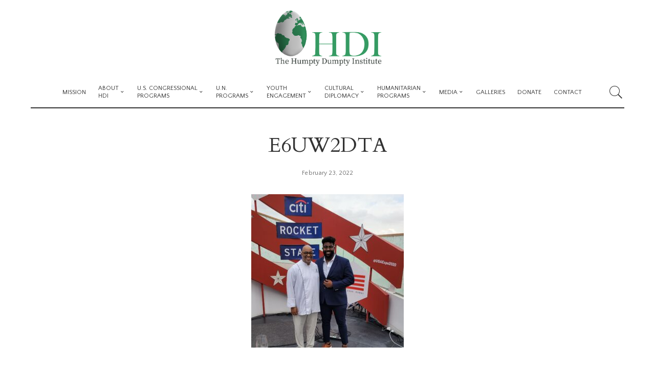

--- FILE ---
content_type: text/html; charset=UTF-8
request_url: https://thehdi.org/2022/02/23/hdis-culinary-diplomacy-envoy-adrian-miller-wows-audiences-in-dubai-uae-and-cairo-egypt/e6uw2dta/
body_size: 33697
content:
<!DOCTYPE html>
<html dir="ltr" lang="en" prefix="og: https://ogp.me/ns#">
<head>
	<meta charset="UTF-8">
	<meta http-equiv="X-UA-Compatible" content="IE=edge">
	<meta name="viewport" content="width=device-width, initial-scale=1">
	<link rel="profile" href="https://gmpg.org/xfn/11">
	<title>E6UW2DTA | The HDI</title>

		<!-- All in One SEO 4.5.0 - aioseo.com -->
		<meta name="robots" content="max-image-preview:large" />
		<meta name="google-site-verification" content="cpryTnAVJJ5GbeiyeT4RiKOWnjydFEHsOG6MufcqjOg" />
		<link rel="canonical" href="https://thehdi.org/2022/02/23/hdis-culinary-diplomacy-envoy-adrian-miller-wows-audiences-in-dubai-uae-and-cairo-egypt/e6uw2dta/" />
		<meta name="generator" content="All in One SEO (AIOSEO) 4.5.0" />
		<meta property="og:locale" content="en_US" />
		<meta property="og:site_name" content="The HDI | Humpty Dumpty Institute" />
		<meta property="og:type" content="article" />
		<meta property="og:title" content="E6UW2DTA | The HDI" />
		<meta property="og:url" content="https://thehdi.org/2022/02/23/hdis-culinary-diplomacy-envoy-adrian-miller-wows-audiences-in-dubai-uae-and-cairo-egypt/e6uw2dta/" />
		<meta property="article:published_time" content="2022-02-23T15:28:01+00:00" />
		<meta property="article:modified_time" content="2022-02-23T15:28:01+00:00" />
		<meta property="article:publisher" content="https://www.facebook.com/thehdi" />
		<meta name="twitter:card" content="summary" />
		<meta name="twitter:site" content="@HumptyDumptyUSA" />
		<meta name="twitter:title" content="E6UW2DTA | The HDI" />
		<meta name="twitter:creator" content="@HumptyDumptyUSA" />
		<script type="application/ld+json" class="aioseo-schema">
			{"@context":"https:\/\/schema.org","@graph":[{"@type":"BreadcrumbList","@id":"https:\/\/thehdi.org\/2022\/02\/23\/hdis-culinary-diplomacy-envoy-adrian-miller-wows-audiences-in-dubai-uae-and-cairo-egypt\/e6uw2dta\/#breadcrumblist","itemListElement":[{"@type":"ListItem","@id":"https:\/\/thehdi.org\/#listItem","position":1,"name":"Home","item":"https:\/\/thehdi.org\/","nextItem":"https:\/\/thehdi.org\/2022\/02\/23\/hdis-culinary-diplomacy-envoy-adrian-miller-wows-audiences-in-dubai-uae-and-cairo-egypt\/e6uw2dta\/#listItem"},{"@type":"ListItem","@id":"https:\/\/thehdi.org\/2022\/02\/23\/hdis-culinary-diplomacy-envoy-adrian-miller-wows-audiences-in-dubai-uae-and-cairo-egypt\/e6uw2dta\/#listItem","position":2,"name":"E6UW2DTA","previousItem":"https:\/\/thehdi.org\/#listItem"}]},{"@type":"ItemPage","@id":"https:\/\/thehdi.org\/2022\/02\/23\/hdis-culinary-diplomacy-envoy-adrian-miller-wows-audiences-in-dubai-uae-and-cairo-egypt\/e6uw2dta\/#itempage","url":"https:\/\/thehdi.org\/2022\/02\/23\/hdis-culinary-diplomacy-envoy-adrian-miller-wows-audiences-in-dubai-uae-and-cairo-egypt\/e6uw2dta\/","name":"E6UW2DTA | The HDI","inLanguage":"en","isPartOf":{"@id":"https:\/\/thehdi.org\/#website"},"breadcrumb":{"@id":"https:\/\/thehdi.org\/2022\/02\/23\/hdis-culinary-diplomacy-envoy-adrian-miller-wows-audiences-in-dubai-uae-and-cairo-egypt\/e6uw2dta\/#breadcrumblist"},"author":{"@id":"https:\/\/thehdi.org\/author\/nataliia\/#author"},"creator":{"@id":"https:\/\/thehdi.org\/author\/nataliia\/#author"},"datePublished":"2022-02-23T15:28:01+00:00","dateModified":"2022-02-23T15:28:01+00:00"},{"@type":"Organization","@id":"https:\/\/thehdi.org\/#organization","name":"The Humpty Dumpty Institute","url":"https:\/\/thehdi.org\/","logo":{"@type":"ImageObject","url":"https:\/\/thehdi.org\/wp-content\/uploads\/2020\/06\/HDI-3D-LOGO-05.png","@id":"https:\/\/thehdi.org\/2022\/02\/23\/hdis-culinary-diplomacy-envoy-adrian-miller-wows-audiences-in-dubai-uae-and-cairo-egypt\/e6uw2dta\/#organizationLogo","width":491,"height":251},"image":{"@id":"https:\/\/thehdi.org\/#organizationLogo"},"sameAs":["https:\/\/www.facebook.com\/thehdi","https:\/\/twitter.com\/HumptyDumptyUSA"]},{"@type":"Person","@id":"https:\/\/thehdi.org\/author\/nataliia\/#author","url":"https:\/\/thehdi.org\/author\/nataliia\/","name":"nataliia sydorova","image":{"@type":"ImageObject","@id":"https:\/\/thehdi.org\/2022\/02\/23\/hdis-culinary-diplomacy-envoy-adrian-miller-wows-audiences-in-dubai-uae-and-cairo-egypt\/e6uw2dta\/#authorImage","url":"https:\/\/secure.gravatar.com\/avatar\/f03e3dce8162085ef5da9f19b8bd15e3?s=96&d=mm&r=g","width":96,"height":96,"caption":"nataliia sydorova"}},{"@type":"WebSite","@id":"https:\/\/thehdi.org\/#website","url":"https:\/\/thehdi.org\/","name":"The HDI","description":"Humpty Dumpty Institute","inLanguage":"en","publisher":{"@id":"https:\/\/thehdi.org\/#organization"}}]}
		</script>
		<!-- All in One SEO -->

<link rel='dns-prefetch' href='//js.stripe.com' />
<link rel='dns-prefetch' href='//fonts.googleapis.com' />
<link rel="alternate" type="application/rss+xml" title="The HDI &raquo; Feed" href="https://thehdi.org/feed/" />
<link rel="alternate" type="application/rss+xml" title="The HDI &raquo; Comments Feed" href="https://thehdi.org/comments/feed/" />
<script type="application/ld+json">{"@context":"https://schema.org","@type":"Organization","legalName":"The HDI","url":"https://thehdi.org/","logo":"https://thehdi.org/wp-content/uploads/2020/06/HDI-3D-LOGO-03.png","sameAs":["https://www.facebook.com/thehdi","https://twitter.com/HumptyDumptyUSA","https://www.linkedin.com/signup/cold-join?session_redirect=https%3A%2F%2Fwww%2Elinkedin%2Ecom%2Fgroups%3Fabout%3D%26gid%3D2229724%26trk%3Danet_ug_grppro&trk=login_reg_redirect"]}</script>
<script>
window._wpemojiSettings = {"baseUrl":"https:\/\/s.w.org\/images\/core\/emoji\/14.0.0\/72x72\/","ext":".png","svgUrl":"https:\/\/s.w.org\/images\/core\/emoji\/14.0.0\/svg\/","svgExt":".svg","source":{"concatemoji":"https:\/\/thehdi.org\/wp-includes\/js\/wp-emoji-release.min.js?ver=6.4.7"}};
/*! This file is auto-generated */
!function(i,n){var o,s,e;function c(e){try{var t={supportTests:e,timestamp:(new Date).valueOf()};sessionStorage.setItem(o,JSON.stringify(t))}catch(e){}}function p(e,t,n){e.clearRect(0,0,e.canvas.width,e.canvas.height),e.fillText(t,0,0);var t=new Uint32Array(e.getImageData(0,0,e.canvas.width,e.canvas.height).data),r=(e.clearRect(0,0,e.canvas.width,e.canvas.height),e.fillText(n,0,0),new Uint32Array(e.getImageData(0,0,e.canvas.width,e.canvas.height).data));return t.every(function(e,t){return e===r[t]})}function u(e,t,n){switch(t){case"flag":return n(e,"\ud83c\udff3\ufe0f\u200d\u26a7\ufe0f","\ud83c\udff3\ufe0f\u200b\u26a7\ufe0f")?!1:!n(e,"\ud83c\uddfa\ud83c\uddf3","\ud83c\uddfa\u200b\ud83c\uddf3")&&!n(e,"\ud83c\udff4\udb40\udc67\udb40\udc62\udb40\udc65\udb40\udc6e\udb40\udc67\udb40\udc7f","\ud83c\udff4\u200b\udb40\udc67\u200b\udb40\udc62\u200b\udb40\udc65\u200b\udb40\udc6e\u200b\udb40\udc67\u200b\udb40\udc7f");case"emoji":return!n(e,"\ud83e\udef1\ud83c\udffb\u200d\ud83e\udef2\ud83c\udfff","\ud83e\udef1\ud83c\udffb\u200b\ud83e\udef2\ud83c\udfff")}return!1}function f(e,t,n){var r="undefined"!=typeof WorkerGlobalScope&&self instanceof WorkerGlobalScope?new OffscreenCanvas(300,150):i.createElement("canvas"),a=r.getContext("2d",{willReadFrequently:!0}),o=(a.textBaseline="top",a.font="600 32px Arial",{});return e.forEach(function(e){o[e]=t(a,e,n)}),o}function t(e){var t=i.createElement("script");t.src=e,t.defer=!0,i.head.appendChild(t)}"undefined"!=typeof Promise&&(o="wpEmojiSettingsSupports",s=["flag","emoji"],n.supports={everything:!0,everythingExceptFlag:!0},e=new Promise(function(e){i.addEventListener("DOMContentLoaded",e,{once:!0})}),new Promise(function(t){var n=function(){try{var e=JSON.parse(sessionStorage.getItem(o));if("object"==typeof e&&"number"==typeof e.timestamp&&(new Date).valueOf()<e.timestamp+604800&&"object"==typeof e.supportTests)return e.supportTests}catch(e){}return null}();if(!n){if("undefined"!=typeof Worker&&"undefined"!=typeof OffscreenCanvas&&"undefined"!=typeof URL&&URL.createObjectURL&&"undefined"!=typeof Blob)try{var e="postMessage("+f.toString()+"("+[JSON.stringify(s),u.toString(),p.toString()].join(",")+"));",r=new Blob([e],{type:"text/javascript"}),a=new Worker(URL.createObjectURL(r),{name:"wpTestEmojiSupports"});return void(a.onmessage=function(e){c(n=e.data),a.terminate(),t(n)})}catch(e){}c(n=f(s,u,p))}t(n)}).then(function(e){for(var t in e)n.supports[t]=e[t],n.supports.everything=n.supports.everything&&n.supports[t],"flag"!==t&&(n.supports.everythingExceptFlag=n.supports.everythingExceptFlag&&n.supports[t]);n.supports.everythingExceptFlag=n.supports.everythingExceptFlag&&!n.supports.flag,n.DOMReady=!1,n.readyCallback=function(){n.DOMReady=!0}}).then(function(){return e}).then(function(){var e;n.supports.everything||(n.readyCallback(),(e=n.source||{}).concatemoji?t(e.concatemoji):e.wpemoji&&e.twemoji&&(t(e.twemoji),t(e.wpemoji)))}))}((window,document),window._wpemojiSettings);
</script>
<link rel='stylesheet' id='pixwell-core-css' href='https://thehdi.org/wp-content/plugins/pixwell-core/assets/core.css?ver=4.4' media='all' />
<style id='wp-emoji-styles-inline-css'>

	img.wp-smiley, img.emoji {
		display: inline !important;
		border: none !important;
		box-shadow: none !important;
		height: 1em !important;
		width: 1em !important;
		margin: 0 0.07em !important;
		vertical-align: -0.1em !important;
		background: none !important;
		padding: 0 !important;
	}
</style>
<link rel='stylesheet' id='wp-block-library-css' href='https://thehdi.org/wp-includes/css/dist/block-library/style.min.css?ver=6.4.7' media='all' />
<style id='classic-theme-styles-inline-css'>
/*! This file is auto-generated */
.wp-block-button__link{color:#fff;background-color:#32373c;border-radius:9999px;box-shadow:none;text-decoration:none;padding:calc(.667em + 2px) calc(1.333em + 2px);font-size:1.125em}.wp-block-file__button{background:#32373c;color:#fff;text-decoration:none}
</style>
<style id='global-styles-inline-css'>
body{--wp--preset--color--black: #000000;--wp--preset--color--cyan-bluish-gray: #abb8c3;--wp--preset--color--white: #ffffff;--wp--preset--color--pale-pink: #f78da7;--wp--preset--color--vivid-red: #cf2e2e;--wp--preset--color--luminous-vivid-orange: #ff6900;--wp--preset--color--luminous-vivid-amber: #fcb900;--wp--preset--color--light-green-cyan: #7bdcb5;--wp--preset--color--vivid-green-cyan: #00d084;--wp--preset--color--pale-cyan-blue: #8ed1fc;--wp--preset--color--vivid-cyan-blue: #0693e3;--wp--preset--color--vivid-purple: #9b51e0;--wp--preset--gradient--vivid-cyan-blue-to-vivid-purple: linear-gradient(135deg,rgba(6,147,227,1) 0%,rgb(155,81,224) 100%);--wp--preset--gradient--light-green-cyan-to-vivid-green-cyan: linear-gradient(135deg,rgb(122,220,180) 0%,rgb(0,208,130) 100%);--wp--preset--gradient--luminous-vivid-amber-to-luminous-vivid-orange: linear-gradient(135deg,rgba(252,185,0,1) 0%,rgba(255,105,0,1) 100%);--wp--preset--gradient--luminous-vivid-orange-to-vivid-red: linear-gradient(135deg,rgba(255,105,0,1) 0%,rgb(207,46,46) 100%);--wp--preset--gradient--very-light-gray-to-cyan-bluish-gray: linear-gradient(135deg,rgb(238,238,238) 0%,rgb(169,184,195) 100%);--wp--preset--gradient--cool-to-warm-spectrum: linear-gradient(135deg,rgb(74,234,220) 0%,rgb(151,120,209) 20%,rgb(207,42,186) 40%,rgb(238,44,130) 60%,rgb(251,105,98) 80%,rgb(254,248,76) 100%);--wp--preset--gradient--blush-light-purple: linear-gradient(135deg,rgb(255,206,236) 0%,rgb(152,150,240) 100%);--wp--preset--gradient--blush-bordeaux: linear-gradient(135deg,rgb(254,205,165) 0%,rgb(254,45,45) 50%,rgb(107,0,62) 100%);--wp--preset--gradient--luminous-dusk: linear-gradient(135deg,rgb(255,203,112) 0%,rgb(199,81,192) 50%,rgb(65,88,208) 100%);--wp--preset--gradient--pale-ocean: linear-gradient(135deg,rgb(255,245,203) 0%,rgb(182,227,212) 50%,rgb(51,167,181) 100%);--wp--preset--gradient--electric-grass: linear-gradient(135deg,rgb(202,248,128) 0%,rgb(113,206,126) 100%);--wp--preset--gradient--midnight: linear-gradient(135deg,rgb(2,3,129) 0%,rgb(40,116,252) 100%);--wp--preset--font-size--small: 13px;--wp--preset--font-size--medium: 20px;--wp--preset--font-size--large: 36px;--wp--preset--font-size--x-large: 42px;--wp--preset--spacing--20: 0.44rem;--wp--preset--spacing--30: 0.67rem;--wp--preset--spacing--40: 1rem;--wp--preset--spacing--50: 1.5rem;--wp--preset--spacing--60: 2.25rem;--wp--preset--spacing--70: 3.38rem;--wp--preset--spacing--80: 5.06rem;--wp--preset--shadow--natural: 6px 6px 9px rgba(0, 0, 0, 0.2);--wp--preset--shadow--deep: 12px 12px 50px rgba(0, 0, 0, 0.4);--wp--preset--shadow--sharp: 6px 6px 0px rgba(0, 0, 0, 0.2);--wp--preset--shadow--outlined: 6px 6px 0px -3px rgba(255, 255, 255, 1), 6px 6px rgba(0, 0, 0, 1);--wp--preset--shadow--crisp: 6px 6px 0px rgba(0, 0, 0, 1);}:where(.is-layout-flex){gap: 0.5em;}:where(.is-layout-grid){gap: 0.5em;}body .is-layout-flow > .alignleft{float: left;margin-inline-start: 0;margin-inline-end: 2em;}body .is-layout-flow > .alignright{float: right;margin-inline-start: 2em;margin-inline-end: 0;}body .is-layout-flow > .aligncenter{margin-left: auto !important;margin-right: auto !important;}body .is-layout-constrained > .alignleft{float: left;margin-inline-start: 0;margin-inline-end: 2em;}body .is-layout-constrained > .alignright{float: right;margin-inline-start: 2em;margin-inline-end: 0;}body .is-layout-constrained > .aligncenter{margin-left: auto !important;margin-right: auto !important;}body .is-layout-constrained > :where(:not(.alignleft):not(.alignright):not(.alignfull)){max-width: var(--wp--style--global--content-size);margin-left: auto !important;margin-right: auto !important;}body .is-layout-constrained > .alignwide{max-width: var(--wp--style--global--wide-size);}body .is-layout-flex{display: flex;}body .is-layout-flex{flex-wrap: wrap;align-items: center;}body .is-layout-flex > *{margin: 0;}body .is-layout-grid{display: grid;}body .is-layout-grid > *{margin: 0;}:where(.wp-block-columns.is-layout-flex){gap: 2em;}:where(.wp-block-columns.is-layout-grid){gap: 2em;}:where(.wp-block-post-template.is-layout-flex){gap: 1.25em;}:where(.wp-block-post-template.is-layout-grid){gap: 1.25em;}.has-black-color{color: var(--wp--preset--color--black) !important;}.has-cyan-bluish-gray-color{color: var(--wp--preset--color--cyan-bluish-gray) !important;}.has-white-color{color: var(--wp--preset--color--white) !important;}.has-pale-pink-color{color: var(--wp--preset--color--pale-pink) !important;}.has-vivid-red-color{color: var(--wp--preset--color--vivid-red) !important;}.has-luminous-vivid-orange-color{color: var(--wp--preset--color--luminous-vivid-orange) !important;}.has-luminous-vivid-amber-color{color: var(--wp--preset--color--luminous-vivid-amber) !important;}.has-light-green-cyan-color{color: var(--wp--preset--color--light-green-cyan) !important;}.has-vivid-green-cyan-color{color: var(--wp--preset--color--vivid-green-cyan) !important;}.has-pale-cyan-blue-color{color: var(--wp--preset--color--pale-cyan-blue) !important;}.has-vivid-cyan-blue-color{color: var(--wp--preset--color--vivid-cyan-blue) !important;}.has-vivid-purple-color{color: var(--wp--preset--color--vivid-purple) !important;}.has-black-background-color{background-color: var(--wp--preset--color--black) !important;}.has-cyan-bluish-gray-background-color{background-color: var(--wp--preset--color--cyan-bluish-gray) !important;}.has-white-background-color{background-color: var(--wp--preset--color--white) !important;}.has-pale-pink-background-color{background-color: var(--wp--preset--color--pale-pink) !important;}.has-vivid-red-background-color{background-color: var(--wp--preset--color--vivid-red) !important;}.has-luminous-vivid-orange-background-color{background-color: var(--wp--preset--color--luminous-vivid-orange) !important;}.has-luminous-vivid-amber-background-color{background-color: var(--wp--preset--color--luminous-vivid-amber) !important;}.has-light-green-cyan-background-color{background-color: var(--wp--preset--color--light-green-cyan) !important;}.has-vivid-green-cyan-background-color{background-color: var(--wp--preset--color--vivid-green-cyan) !important;}.has-pale-cyan-blue-background-color{background-color: var(--wp--preset--color--pale-cyan-blue) !important;}.has-vivid-cyan-blue-background-color{background-color: var(--wp--preset--color--vivid-cyan-blue) !important;}.has-vivid-purple-background-color{background-color: var(--wp--preset--color--vivid-purple) !important;}.has-black-border-color{border-color: var(--wp--preset--color--black) !important;}.has-cyan-bluish-gray-border-color{border-color: var(--wp--preset--color--cyan-bluish-gray) !important;}.has-white-border-color{border-color: var(--wp--preset--color--white) !important;}.has-pale-pink-border-color{border-color: var(--wp--preset--color--pale-pink) !important;}.has-vivid-red-border-color{border-color: var(--wp--preset--color--vivid-red) !important;}.has-luminous-vivid-orange-border-color{border-color: var(--wp--preset--color--luminous-vivid-orange) !important;}.has-luminous-vivid-amber-border-color{border-color: var(--wp--preset--color--luminous-vivid-amber) !important;}.has-light-green-cyan-border-color{border-color: var(--wp--preset--color--light-green-cyan) !important;}.has-vivid-green-cyan-border-color{border-color: var(--wp--preset--color--vivid-green-cyan) !important;}.has-pale-cyan-blue-border-color{border-color: var(--wp--preset--color--pale-cyan-blue) !important;}.has-vivid-cyan-blue-border-color{border-color: var(--wp--preset--color--vivid-cyan-blue) !important;}.has-vivid-purple-border-color{border-color: var(--wp--preset--color--vivid-purple) !important;}.has-vivid-cyan-blue-to-vivid-purple-gradient-background{background: var(--wp--preset--gradient--vivid-cyan-blue-to-vivid-purple) !important;}.has-light-green-cyan-to-vivid-green-cyan-gradient-background{background: var(--wp--preset--gradient--light-green-cyan-to-vivid-green-cyan) !important;}.has-luminous-vivid-amber-to-luminous-vivid-orange-gradient-background{background: var(--wp--preset--gradient--luminous-vivid-amber-to-luminous-vivid-orange) !important;}.has-luminous-vivid-orange-to-vivid-red-gradient-background{background: var(--wp--preset--gradient--luminous-vivid-orange-to-vivid-red) !important;}.has-very-light-gray-to-cyan-bluish-gray-gradient-background{background: var(--wp--preset--gradient--very-light-gray-to-cyan-bluish-gray) !important;}.has-cool-to-warm-spectrum-gradient-background{background: var(--wp--preset--gradient--cool-to-warm-spectrum) !important;}.has-blush-light-purple-gradient-background{background: var(--wp--preset--gradient--blush-light-purple) !important;}.has-blush-bordeaux-gradient-background{background: var(--wp--preset--gradient--blush-bordeaux) !important;}.has-luminous-dusk-gradient-background{background: var(--wp--preset--gradient--luminous-dusk) !important;}.has-pale-ocean-gradient-background{background: var(--wp--preset--gradient--pale-ocean) !important;}.has-electric-grass-gradient-background{background: var(--wp--preset--gradient--electric-grass) !important;}.has-midnight-gradient-background{background: var(--wp--preset--gradient--midnight) !important;}.has-small-font-size{font-size: var(--wp--preset--font-size--small) !important;}.has-medium-font-size{font-size: var(--wp--preset--font-size--medium) !important;}.has-large-font-size{font-size: var(--wp--preset--font-size--large) !important;}.has-x-large-font-size{font-size: var(--wp--preset--font-size--x-large) !important;}
.wp-block-navigation a:where(:not(.wp-element-button)){color: inherit;}
:where(.wp-block-post-template.is-layout-flex){gap: 1.25em;}:where(.wp-block-post-template.is-layout-grid){gap: 1.25em;}
:where(.wp-block-columns.is-layout-flex){gap: 2em;}:where(.wp-block-columns.is-layout-grid){gap: 2em;}
.wp-block-pullquote{font-size: 1.5em;line-height: 1.6;}
</style>
<link rel='stylesheet' id='cpsh-shortcodes-css' href='https://thehdi.org/wp-content/plugins/column-shortcodes//assets/css/shortcodes.css?ver=1.0.1' media='all' />
<link rel='stylesheet' id='contact-form-7-css' href='https://thehdi.org/wp-content/plugins/contact-form-7/includes/css/styles.css?ver=5.4.1' media='all' />
<link rel='stylesheet' id='wpedon-css' href='https://thehdi.org/wp-content/plugins/easy-paypal-donation/assets/css/wpedon.css?ver=1.5.3' media='all' />
<link rel='stylesheet' id='dashicons-css' href='https://thehdi.org/wp-includes/css/dashicons.min.css?ver=6.4.7' media='all' />
<link rel='stylesheet' id='post-views-counter-frontend-css' href='https://thehdi.org/wp-content/plugins/post-views-counter/css/frontend.min.css?ver=1.4.1' media='all' />
<link rel='stylesheet' id='pixwell-main-css' href='https://thehdi.org/wp-content/themes/pixwell/assets/css/main.css?ver=4.4' media='all' />
<link rel='stylesheet' id='pixwell-style-css' href='https://thehdi.org/wp-content/themes/pixwell/style.css?ver=4.4' media='all' />
<style id='pixwell-style-inline-css'>
.section-sticky .rbc-container.navbar-holder {max-width: 100%;}.section-sticky .navbar-inner {min-height: 60px;}.section-sticky .navbar-inner .logo-wrap img {max-height: 60px;}.section-sticky .main-menu > li > a {height: 60px;}.main-menu .sub-menu {}.main-menu > li.menu-item-has-children > .sub-menu:before {}.mobile-nav-inner {}.off-canvas-wrap { background-color: #007f3f !important; }a.off-canvas-logo img { max-height: 80px; }.navbar-border-holder {border-width: 2px; }.navbar-border-holder {border-color: ; }input[type="submit"]:hover, input[type="submit"]:focus, button:hover, button:focus,input[type="button"]:hover, input[type="button"]:focus,.post-edit-link:hover, a.pagination-link:hover, a.page-numbers:hover,.post-page-numbers:hover, a.loadmore-link:hover, .pagination-simple .page-numbers:hover,#off-canvas-close-btn:hover, #off-canvas-close-btn:focus,.off-canvas-subscribe a, .block-header-3 .block-title:before,.cookie-accept:hover, .entry-footer a:hover, .box-comment-btn:hover,a.comment-reply-link:hover, .review-info, .entry-content a.wp-block-button__link:hover,#wp-calendar tbody a:hover, .instagram-box.box-intro:hover, .banner-btn a, .headerstrip-btn a,.is-light-text .widget:not(.woocommerce) .count,.rb-newsletter.is-light-text button.newsletter-submit,.cat-icon-round .cat-info-el, .cat-icon-radius .cat-info-el,.cat-icon-square .cat-info-el:before, .entry-content .wpcf7 label:before,body .cooked-recipe-directions .cooked-direction-number, span.cooked-taxonomy a:hover,.widget_categories a:hover .count, .widget_archive a:hover .count,.wp-block-categories-list a:hover .count, .wp-block-categories-list a:hover .count,.entry-content .wp-block-file .wp-block-file__button, #wp-calendar td#today,.mfp-close:hover, .is-light-text .mfp-close:hover, #rb-close-newsletter:hover,.tagcloud a:hover, .tagcloud a:focus, .is-light-text .tagcloud a:hover, .is-light-text .tagcloud a:focus,input[type="checkbox"].newsletter-checkbox:checked + label:before, .cta-btn.is-bg,.rb-mailchimp .mc4wp-form-fields input[type="submit"], .is-light-text .w-footer .mc4wp-form-fields input[type="submit"],.statics-el:first-child .inner{ background-color: #688da8}.page-edit-link:hover, .rb-menu > li.current-menu-item > a > span:before,.p-url:hover, .p-url:focus, .p-wrap .p-url:hover,.p-wrap .p-url:focus, .p-link:hover span, .p-link:hover i,.meta-info-el a:hover, .sponsor-label, .block-header-3 .block-title:before,.subscribe-box .mc4wp-form-fields input[type="submit"]:hover + i,.entry-content p a:not(button), .comment-content a,.author-title a, .logged-in-as a:hover, .comment-list .logged-in-as a:hover,.gallery-list-label a:hover, .review-el .review-stars,.share-total, .breadcrumb a:hover, span.not-found-label, .return-home:hover, .section-not-found .page-content .return-home:hover,.subscribe-box .rb-newsletter.is-light-text button.newsletter-submit-icon:hover,.subscribe-box .rb-newsletter button.newsletter-submit-icon:hover,.fw-category-1 .cat-list-item:hover .cat-list-name, .fw-category-1.is-light-text .cat-list-item:hover .cat-list-name,body .cooked-icon-recipe-icon, .comment-list .comment-reply-title small a:hover,.widget_pages a:hover, .widget_meta a:hover, .widget_categories a:hover,.entry-content .wp-block-categories-list a:hover, .entry-content .wp-block-archives-list a:hover,.widget_archive a:hover, .widget.widget_nav_menu a:hover,  .p-grid-4.is-pop-style .p-header .counter-index,.twitter-content.entry-summary a:hover,.read-it-later:hover, .read-it-later:focus, .address-info a:hover,.gallery-popup-content .image-popup-description a:hover, .gallery-popup-content .image-popup-description a:focus,.entry-content ul.wp-block-latest-posts a:hover, .widget_recent_entries a:hover, .recentcomments a:hover, a.rsswidget:hover,.entry-content .wp-block-latest-comments__comment-meta a:hover,.entry-content .cooked-recipe-info .cooked-author a:hover, .entry-content a:not(button), .comment-content a,.about-desc a:hover, .is-light-text .about-desc a:hover, .portfolio-info-el:hover,.portfolio-nav a:hover, .portfolio-nav-next a:hover > i, .hbox-tagline span, .hbox-title span, .cta-tagline span, .cta-title span,.block-header-7 .block-header .block-title:first-letter{ color: #688da8}.is-style-outline a.wp-block-button__link:hover{ color: #688da8!important}a.comment-reply-link:hover, .navbar-holder.is-light-text .header-lightbox,input[type="checkbox"].newsletter-checkbox:checked + label:before, .cat-icon-line .cat-info-el{ border-color: #688da8}.tipsy, .additional-meta, .sponsor-label, .sponsor-link, .entry-footer .tag-label,.box-nav .nav-label, .left-article-label, .share-label, .rss-date,.wp-block-latest-posts__post-date, .wp-block-latest-comments__comment-date,.image-caption, .wp-caption-text, .gallery-caption, .entry-content .wp-block-audio figcaption,.entry-content .wp-block-video figcaption, .entry-content .wp-block-image figcaption,.entry-content .wp-block-gallery .blocks-gallery-image figcaption,.entry-content .wp-block-gallery .blocks-gallery-item figcaption,.subscribe-content .desc, .follower-el .right-el, .author-job, .comment-metadata{ font-family: Quattrocento Sans; }.tipsy, .additional-meta, .sponsor-label, .entry-footer .tag-label,.box-nav .nav-label, .left-article-label, .share-label, .rss-date,.wp-block-latest-posts__post-date, .wp-block-latest-comments__comment-date,.image-caption, .wp-caption-text, .gallery-caption, .entry-content .wp-block-audio figcaption,.entry-content .wp-block-video figcaption, .entry-content .wp-block-image figcaption,.entry-content .wp-block-gallery .blocks-gallery-image figcaption,.entry-content .wp-block-gallery .blocks-gallery-item figcaption,.subscribe-content .desc, .follower-el .right-el, .author-job, .comment-metadata{ font-weight: 400; }.tipsy, .additional-meta, .sponsor-label, .sponsor-link, .entry-footer .tag-label,.box-nav .nav-label, .left-article-label, .share-label, .rss-date,.wp-block-latest-posts__post-date, .wp-block-latest-comments__comment-date,.subscribe-content .desc, .author-job{ font-size: 12px; }.image-caption, .wp-caption-text, .gallery-caption, .entry-content .wp-block-audio figcaption,.entry-content .wp-block-video figcaption, .entry-content .wp-block-image figcaption,.entry-content .wp-block-gallery .blocks-gallery-image figcaption,.entry-content .wp-block-gallery .blocks-gallery-item figcaption,.comment-metadata, .follower-el .right-el{ font-size: 13px; }.sponsor-link{ font-family: Quattrocento Sans; }.sponsor-link{ font-weight: 700; }.sponsor-link{ font-style: italic; }.entry-footer a, .tagcloud a, .entry-footer .source, .entry-footer .via-el{ font-family: Sue Ellen Francisco; }.entry-footer a, .tagcloud a, .entry-footer .source, .entry-footer .via-el{ font-weight: 400; }.entry-footer a, .tagcloud a, .entry-footer .source, .entry-footer .via-el{ font-size: 23px !important; }.p-link, .rb-cookie .cookie-accept, a.comment-reply-link, .comment-list .comment-reply-title small a,.banner-btn a, .headerstrip-btn a, input[type="submit"], button, .pagination-wrap, .cta-btn{ font-family: Quattrocento Sans; }.p-link, .rb-cookie .cookie-accept, a.comment-reply-link, .comment-list .comment-reply-title small a,.banner-btn a, .headerstrip-btn a, input[type="submit"], button, .pagination-wrap, .cta-btn{ font-weight: 700; }select, textarea, input[type="text"], input[type="tel"], input[type="email"], input[type="url"],input[type="search"], input[type="number"]{ font-family: Quattrocento Sans; }select, textarea, input[type="text"], input[type="tel"], input[type="email"], input[type="url"],input[type="search"], input[type="number"]{ font-weight: 400; }.footer-menu-inner, .widget_recent_comments .recentcomments > a:last-child,.wp-block-latest-comments__comment-link, .wp-block-latest-posts__list a,.widget_recent_entries li, .wp-block-quote *:not(cite), blockquote *:not(cite), .widget_rss li,.wp-block-latest-posts li, .wp-block-latest-comments__comment-link{ font-family: Cardo; }.footer-menu-inner, .widget_recent_comments .recentcomments > a:last-child,.wp-block-latest-comments__comment-link, .wp-block-latest-posts__list a,.widget_recent_entries li, .wp-block-quote *:not(cite), blockquote *:not(cite), .widget_rss li,.wp-block-latest-posts li, .wp-block-latest-comments__comment-link{ font-weight: 400; } .widget_pages .page_item, .widget_meta li,.widget_categories .cat-item, .widget_archive li, .widget.widget_nav_menu .menu-item,.wp-block-archives-list li, .wp-block-categories-list li{ font-family: Quattrocento Sans; }.widget_pages .page_item, .widget_meta li,.widget_categories .cat-item, .widget_archive li, .widget.widget_nav_menu .menu-item,.wp-block-archives-list li, .wp-block-categories-list li{ font-weight: 400; }@media only screen and (max-width: 767px) {.entry-content { font-size: .90rem; }.p-wrap .entry-summary, .twitter-content.entry-summary, .element-desc, .subscribe-description, .rb-sdecs,.copyright-inner > *, .summary-content, .pros-cons-wrap ul li,.gallery-popup-content .image-popup-description > *{ font-size: .76rem; }}@media only screen and (max-width: 991px) {.block-header-2 .block-title, .block-header-5 .block-title { font-size: 27px; }}@media only screen and (max-width: 767px) {.block-header-2 .block-title, .block-header-5 .block-title { font-size: 24px; }}h2, .h2 {font-size: 32px; }h3, .h3 {font-size: 22px; }h4, .h4 {font-size: 18px; }h5, .h5 {font-size: 17px; }h6, .h6 {font-size: 17px; }@media only screen and (max-width: 1024px) {}@media only screen and (max-width: 991px) {}@media only screen and (max-width: 767px) {h2, .h2 {font-size: 24px; }h3, .h3 {font-size: 20px; }h4, .h4 {font-size: 17px; }h5, .h5 {font-size: 16px; }h6, .h6 {font-size: 16px; }}.p-list-7 { background-color: #353d42;}.fw-feat-15 .owl-dots { color: #fff; }
</style>
<link rel='stylesheet' id='slb_core-css' href='https://thehdi.org/wp-content/plugins/simple-lightbox/client/css/app.css?ver=2.9.3' media='all' />
<link rel='stylesheet' id='tmm-css' href='https://thehdi.org/wp-content/plugins/team-members/inc/css/tmm_style.css?ver=6.4.7' media='all' />
<link rel='stylesheet' id='redux-google-fonts-pixwell_theme_options-css' href='https://fonts.googleapis.com/css?family=Sue+Ellen+Francisco%3A400%7CQuattrocento+Sans%3A400%2C700%2C400italic%2C700italic%7CCardo%3A400&#038;subset=latin&#038;font-display=swap&#038;ver=1600132013' media='all' />
<script src="https://thehdi.org/wp-includes/js/jquery/jquery.min.js?ver=3.7.1" id="jquery-core-js"></script>
<script src="https://thehdi.org/wp-includes/js/jquery/jquery-migrate.min.js?ver=3.4.1" id="jquery-migrate-js"></script>
<!--[if lt IE 9]>
<script src="https://thehdi.org/wp-content/themes/pixwell/assets/js/html5shiv.min.js?ver=3.7.3" id="html5-js"></script>
<![endif]-->
<link rel="https://api.w.org/" href="https://thehdi.org/wp-json/" /><link rel="alternate" type="application/json" href="https://thehdi.org/wp-json/wp/v2/media/6516" /><link rel="EditURI" type="application/rsd+xml" title="RSD" href="https://thehdi.org/xmlrpc.php?rsd" />
<link rel='shortlink' href='https://thehdi.org/?p=6516' />
<link rel="alternate" type="application/json+oembed" href="https://thehdi.org/wp-json/oembed/1.0/embed?url=https%3A%2F%2Fthehdi.org%2F2022%2F02%2F23%2Fhdis-culinary-diplomacy-envoy-adrian-miller-wows-audiences-in-dubai-uae-and-cairo-egypt%2Fe6uw2dta%2F" />
<link rel="alternate" type="text/xml+oembed" href="https://thehdi.org/wp-json/oembed/1.0/embed?url=https%3A%2F%2Fthehdi.org%2F2022%2F02%2F23%2Fhdis-culinary-diplomacy-envoy-adrian-miller-wows-audiences-in-dubai-uae-and-cairo-egypt%2Fe6uw2dta%2F&#038;format=xml" />
<script>readMoreArgs = []</script><script type="text/javascript">
				EXPM_VERSION=3.29;EXPM_AJAX_URL='https://thehdi.org/wp-admin/admin-ajax.php';
			function yrmAddEvent(element, eventName, fn) {
				if (element.addEventListener)
					element.addEventListener(eventName, fn, false);
				else if (element.attachEvent)
					element.attachEvent('on' + eventName, fn);
			}
			</script>        <script type="text/javascript">
            (function () {
                window.lsow_fs = {can_use_premium_code: false};
            })();
        </script>
        <script type="application/ld+json">{"@context":"https://schema.org","@type":"WebSite","@id":"https://thehdi.org/#website","url":"https://thehdi.org/","name":"The HDI","potentialAction":{"@type":"SearchAction","target":"https://thehdi.org/?s={search_term_string}","query-input":"required name=search_term_string"}}</script>
		<meta property="og:title" content="E6UW2DTA"/>
				<meta property="og:url" content="https://thehdi.org/2022/02/23/hdis-culinary-diplomacy-envoy-adrian-miller-wows-audiences-in-dubai-uae-and-cairo-egypt/e6uw2dta/"/>
		<meta property="og:site_name" content="The HDI"/>
						<meta property="og:image" content="https://thehdi.org/wp-content/uploads/2020/06/HDI-3D-LOGO-03.png"/>
			<link rel="icon" href="https://thehdi.org/wp-content/uploads/2020/08/cropped-favicon-32x32.png" sizes="32x32" />
<link rel="icon" href="https://thehdi.org/wp-content/uploads/2020/08/cropped-favicon-192x192.png" sizes="192x192" />
<link rel="apple-touch-icon" href="https://thehdi.org/wp-content/uploads/2020/08/cropped-favicon-180x180.png" />
<meta name="msapplication-TileImage" content="https://thehdi.org/wp-content/uploads/2020/08/cropped-favicon-270x270.png" />
		<style id="wp-custom-css">
			.logo-retina{
height:110px !important;
max-height:120px !important;
}
.logo-sticky-retina{
height:60px !important;
}




.post-255{
	
	height:95%;
	
	
	}

/* .col-right{
	padding-left:10px;
} */

.cn{
	width:81%;
}

.widget-social-icon .social-icon-wrap{
display:none;
}

.address{
	font-weight:bold;
	font-family:verdana;
	
}


#uid_0736a2747 .p-list.p-list-2 {
    flex-direction: row-reverse;

}

#uid_0736a2747 .p-list-2 .col-left {
    margin-right: 0px;
    margin-left: 20px;
}
@media (min-width: 992px) { 
#uid_0736a2747 .p-list-2 .col-right, #uid_0736a2747 .p-list-2 .col-left {
  
    margin-left: 110px;
}
}



@media (min-width: 768px) { 

div.post-255 .entry-title{
width:600px;
/*column-count: 2;*/
}
}

#foot-logo{
	width:140px;
	
	
	
}

#main-menu{
	width:1100px;
	margin-left:40px;
}

.p-cat-info{
	display:none;
}

.overlay-holder{
	display:none!important;
}



.lazy-loaded{ cursor: default !important; 
	
}

h3.widget-title{

font-family:verdana;
font-size:10px;
 text-align: justify;
	padding:0px 3px;
}

.breadcrumb{
display:none!important;

}


@media (min-width: 768px) { 
.wp-block-quote:before, blockquote:before{
	font-size:60px;
	color:#359b63;
}
}

 

li img.flag{
	vertical-align: middle;
	width: 80px;
	margin:10px 10px;
	
}

ul li.flag2{
	margin:10px;
	background-color: lightgray;
        height:75px


}

  h2.entry-title{
	display:none!important;
}  

div#uid_840809203 aside.p-meta-info{
	display:none;
}

#sticky-nav li a {

	font-size:11px!important;
	
}
#main-menu li a{
padding:0px 12px !important;
}
ul.sub-menu li {
	padding:7px 10px!important;

}

@media (max-width: 767.98px) {  
.float-right{
float:right!important;
padding-left:10px!important;
width:50%!important;
}
.float-left{
float:left!important;
padding-right:10px!important;
width:50%!important;
}
	}

.center{
	display:none!important;
}
#uid_09ba9b37a{
	text-align:center!important;
	
}
@media (max-width: 767.98px) { 
#uid_09ba9b37a img{
	 
  height: 450px!important;
  object-fit: cover!important;
	margin-top:40px!important;
  
	
	}
}
.single-feat{
	display:none!important
		
}

#site-navigation a:hover{
	color:#359b63!important;
}


@media (max-width: 575.98px) {
	
	.congress{
		display: flex!important;
		justify-content: center!important;
	}
.img1{
background-image:url("https://thehdi.org/wp-content/uploads/2020/08/7ePsI2rnEG.jpg");
	
	width:80%!important;
	height:250px!important;
	background-size:cover!important;
	float:left!important;
	margin-top:20px;
	text-align:center!important;
	background-position:center!important;
	
}
/* .img2{
background-image:url("https://thehdi.org/wp-content/uploads/2020/08/mobileunfinal.jpg");
	
	width:48%!important;
	height:400px!important;
	float:right!important;
	background-size:cover!important;
	margin-top:20px;

} */
}
@media (min-width: 768px) { 
.img1{
background-image:url("https://thehdi.org/wp-content/uploads/2020/08/7ePsI2rnEG.jpg");
	
	width:49%!important;
	height:333px!important;
	background-size:cover;
	float:left!important;
	margin-top:20px;
}
.img2{
background-image:url("https://thehdi.org/wp-content/uploads/2020/06/atuKu4nbNx.jpg");
	
	width:49%!important;
	height:333px!important;
	float:right!important;
	background-size:cover;
	margin-top:20px;
}

}

@media (min-width: 992px) { 
.img1{
background-image:url("https://thehdi.org/wp-content/uploads/2020/08/7ePsI2rnEG.jpg");
	
	width:45%!important;
	height:350px!important;
	background-size:cover;
	float:left!important;
	background-position: center; 
}
.img2{
background-image:url("https://thehdi.org/wp-content/uploads/2020/06/atuKu4nbNx.jpg");
	
	width:45%!important;
	height:350px!important;
	float:right!important;
	background-size:cover;
	background-position: center; 
}
}

@media(min-width: 1800px) {
	.img1{
background-image:url("https://thehdi.org/wp-content/uploads/2020/08/7ePsI2rnEG.jpg");
	
	width:45%!important;
	height:550px!important;
	background-size:cover;
	float:left!important;
	background-position: center; 
}
.img2{
background-image:url("https://thehdi.org/wp-content/uploads/2020/06/atuKu4nbNx.jpg");
	
	width:45%!important;
	height:550px!important;
	float:right!important;
	background-size:cover;
	background-position: center; 
}

}
.meta-info-author{
	display:none!important;
}

.single-content-wrap{
	padding:0px 20px!important;
}
.block-heading.is-center .hbox-separator:after{
	color:#359b63;
}

/* .logo-mobile-wrap img{
	margin-top:15px;
	max-height:none;
	height:65px
	
} */

.off-canvas-inner{
background-color:white!important;
	
}
.off-canvas-menu{
	color:#003a1d;
}


		</style>
		<style type="text/css" title="dynamic-css" class="options-output">.is-logo-text .logo-title{font-family:"Sue Ellen Francisco";font-weight:400;font-style:normal;font-size:24px;}.main-menu > li > a,.off-canvas-menu > li > a{font-family:"Quattrocento Sans",Arial, Helvetica, sans-serif;text-transform:uppercase;letter-spacing:0px;font-weight:400;font-style:normal;font-size:12px;}.main-menu .sub-menu:not(.sub-mega),.off-canvas-menu .sub-menu{font-family:"Quattrocento Sans",Arial, Helvetica, sans-serif;font-weight:400;font-style:normal;}.footer-wrap{background-color:#353d42;}.footer-menu-inner{font-family:"Quattrocento Sans";font-weight:400;font-style:normal;font-size:8px;}html{font-family:"Quattrocento Sans",Arial, Helvetica, sans-serif;font-weight:400;font-style:normal;}.p-wrap .entry-summary,.twitter-content.entry-summary,.author-description,.rssSummary,.rb-sdesc{font-family:"Quattrocento Sans";font-weight:400;font-style:normal;}h1, .h1{font-family:Cardo,Arial, Helvetica, sans-serif;font-weight:400;font-style:normal;}h2, .h2{font-family:Cardo,Arial, Helvetica, sans-serif;font-weight:400;font-style:normal;}h3, .h3{font-family:Cardo,Arial, Helvetica, sans-serif;font-weight:400;font-style:normal;}h4, .h4{font-family:Cardo,Arial, Helvetica, sans-serif;font-weight:400;font-style:normal;}h5, .h5{font-family:Cardo,Arial, Helvetica, sans-serif;font-weight:400;font-style:normal;}h6, .h6{font-family:Cardo,Arial, Helvetica, sans-serif;font-weight:400;font-style:normal;}.p-cat-info{font-family:"Sue Ellen Francisco";font-weight:400;font-style:normal;font-size:23px;}.p-meta-info, .wp-block-latest-posts__post-date{font-family:"Quattrocento Sans";font-weight:400;font-style:normal;font-size:12px;}.meta-info-author.meta-info-el{font-family:"Quattrocento Sans";font-weight:700;font-style:italic;font-size:12px;}.breadcrumb{font-family:"Quattrocento Sans";font-weight:400;font-style:normal;}.block-title, .block-header .block-title{font-family:Cardo;font-weight:400;font-style:normal;font-size:32px;}.ajax-quick-filter,.block-view-more{font-family:"Quattrocento Sans";font-weight:400;font-style:normal;font-size:15px;}.widget-title{font-family:"Sue Ellen Francisco";font-weight:400;font-style:normal;font-size:22px;}body .widget.widget_nav_menu .menu-item{font-family:"Quattrocento Sans",Arial, Helvetica, sans-serif;font-weight:400;font-style:normal;}</style></head>
	
<body data-rsssl=1 class="attachment attachment-template-default single single-attachment postid-6516 attachmentid-6516 attachment-jpeg wp-embed-responsive is-single-1 sticky-nav smart-sticky off-canvas-light is-tooltips is-backtop block-header-dot w-header-1 cat-icon-line is-fmask mh-p-excerpt is-lazyload">
<div id="site" class="site">
		<aside id="off-canvas-section" class="off-canvas-wrap light-style is-hidden">
			<div class="close-panel-wrap tooltips-n">
				<a href="#" id="off-canvas-close-btn" title="Close Panel"><i class="btn-close"></i></a>
			</div>
			<div class="off-canvas-holder">
									<div class="off-canvas-header is-light-text">
						<div class="header-inner">
															<a href="https://thehdi.org/" class="off-canvas-logo">
									<img src="https://thehdi.org/wp-content/uploads/2020/06/HDI-3D-LOGO-02.png" alt="The HDI">
								</a>
														<aside class="inner-bottom">
																	<div class="off-canvas-social">
										<a class="social-link-facebook" title="Facebook" href="https://www.facebook.com/thehdi" target="_blank"><i class="rbi rbi-facebook"></i></a><a class="social-link-twitter" title="Twitter" href="https://twitter.com/HumptyDumptyUSA" target="_blank"><i class="rbi rbi-twitter"></i></a><a class="social-link-linkedin" title="LinkedIn" href="https://www.linkedin.com/signup/cold-join?session_redirect=https%3A%2F%2Fwww%2Elinkedin%2Ecom%2Fgroups%3Fabout%3D%26gid%3D2229724%26trk%3Danet_ug_grppro&#038;trk=login_reg_redirect" target="_blank"><i class="rbi rbi-linkedin"></i></a>									</div>
															</aside>
						</div>
					</div>
								<div class="off-canvas-inner is-dark-text">
					<nav id="off-canvas-nav" class="off-canvas-nav">
						<ul id="off-canvas-menu" class="off-canvas-menu rb-menu is-clicked"><li id="menu-item-371" class="menu-item menu-item-type-post_type menu-item-object-page menu-item-371"><a href="https://thehdi.org/mission/"><span>Mission</span></a></li>
<li id="menu-item-349" class="menu-item menu-item-type-post_type menu-item-object-page menu-item-has-children menu-item-349"><a href="https://thehdi.org/about-hdi/"><span>About <br> HDI</span></a>
<ul class="sub-menu">
	<li id="menu-item-2757" class="menu-item menu-item-type-post_type menu-item-object-page menu-item-2757"><a href="https://thehdi.org/congressional-advisory-board/"><span>Congressional Advisory Board</span></a></li>
</ul>
</li>
<li id="menu-item-350" class="menu-item menu-item-type-post_type menu-item-object-page menu-item-has-children menu-item-350"><a href="https://thehdi.org/u-s-congressional-programs/"><span>U.S.  Congressional  <br> Programs</span></a>
<ul class="sub-menu">
	<li id="menu-item-2163" class="menu-item menu-item-type-post_type menu-item-object-page menu-item-2163"><a href="https://thehdi.org/us-congress-the-un/"><span>Congress and the United Nations</span></a></li>
	<li id="menu-item-2162" class="menu-item menu-item-type-post_type menu-item-object-page menu-item-2162"><a href="https://thehdi.org/country-visits-of-us-members-of-congress/"><span>Congressional Delegations Worldwide</span></a></li>
</ul>
</li>
<li id="menu-item-415" class="menu-item menu-item-type-post_type menu-item-object-page menu-item-has-children menu-item-415"><a href="https://thehdi.org/un-programs/"><span>U.N. <br>  Programs</span></a>
<ul class="sub-menu">
	<li id="menu-item-2401" class="menu-item menu-item-type-post_type menu-item-object-page menu-item-2401"><a href="https://thehdi.org/un-programs/congressional-delegations-to-the-u-n-and-countries/"><span>Congressional Delegations to the United Nations and Worldwide</span></a></li>
	<li id="menu-item-2403" class="menu-item menu-item-type-post_type menu-item-object-page menu-item-2403"><a href="https://thehdi.org/un-programs/u-n-u-s-government-boot-camps-for-students-around-the-world/"><span>U.N. &#038; U.S. Government Boot Camps for Students Around the World</span></a></li>
</ul>
</li>
<li id="menu-item-2524" class="menu-item menu-item-type-post_type menu-item-object-page menu-item-has-children menu-item-2524"><a href="https://thehdi.org/youth-engagement/"><span>Youth<br>Engagement</span></a>
<ul class="sub-menu">
	<li id="menu-item-2523" class="menu-item menu-item-type-post_type menu-item-object-page menu-item-2523"><a href="https://thehdi.org/higher-education-alliance/"><span>Higher Education Alliance</span></a></li>
	<li id="menu-item-2525" class="menu-item menu-item-type-post_type menu-item-object-page menu-item-2525"><a href="https://thehdi.org/un-programs/u-n-u-s-government-boot-camps-for-students-around-the-world/"><span>U.N. &#038; U.S. Government Boot Camps for Students Around the World</span></a></li>
</ul>
</li>
<li id="menu-item-2515" class="menu-item menu-item-type-post_type menu-item-object-page menu-item-has-children menu-item-2515"><a href="https://thehdi.org/cultural-diplomacy/"><span>Cultural<br>Diplomacy</span></a>
<ul class="sub-menu">
	<li id="menu-item-400" class="menu-item menu-item-type-post_type menu-item-object-page menu-item-400"><a href="https://thehdi.org/music-matters/"><span>Music Matters</span></a></li>
	<li id="menu-item-2946" class="menu-item menu-item-type-post_type menu-item-object-page menu-item-2946"><a href="https://thehdi.org/international-film-exchange/"><span>International Film Exchange</span></a></li>
</ul>
</li>
<li id="menu-item-351" class="menu-item menu-item-type-post_type menu-item-object-page menu-item-has-children menu-item-351"><a href="https://thehdi.org/humanitarian-programs/"><span>Humanitarian  <br> Programs</span></a>
<ul class="sub-menu">
	<li id="menu-item-394" class="menu-item menu-item-type-post_type menu-item-object-page menu-item-394"><a href="https://thehdi.org/mine-action/"><span>Landmine Removal</span></a></li>
	<li id="menu-item-397" class="menu-item menu-item-type-post_type menu-item-object-page menu-item-397"><a href="https://thehdi.org/healthcare/"><span>Community Health Care and Development</span></a></li>
</ul>
</li>
<li id="menu-item-4569" class="menu-item menu-item-type-post_type menu-item-object-page menu-item-has-children menu-item-4569"><a href="https://thehdi.org/media/"><span>Media</span></a>
<ul class="sub-menu">
	<li id="menu-item-348" class="menu-item menu-item-type-post_type menu-item-object-page menu-item-348"><a href="https://thehdi.org/hdi-in-the-media/"><span>HDI In <br> The Media</span></a></li>
	<li id="menu-item-4250" class="menu-item menu-item-type-post_type menu-item-object-page menu-item-4250"><a href="https://thehdi.org/hdi-bulletins/"><span>HDI Bulletins</span></a></li>
</ul>
</li>
<li id="menu-item-381" class="menu-item menu-item-type-post_type menu-item-object-page menu-item-381"><a href="https://thehdi.org/galleries/"><span>Galleries</span></a></li>
<li id="menu-item-353" class="menu-item menu-item-type-post_type menu-item-object-page menu-item-353"><a href="https://thehdi.org/donate-now/"><span>Donate</span></a></li>
<li id="menu-item-1175" class="menu-item menu-item-type-post_type menu-item-object-page menu-item-1175"><a href="https://thehdi.org/contact/"><span>Contact</span></a></li>
</ul>					</nav>
									</div>
			</div>
		</aside>
	<div class="site-outer">
	<div class="site-mask"></div>
		<div class="topsite-wrap fw-widget-section">
		<div id="twitter_tweets-4" class="widget topsite-sidebar widget-tweets">			<ul class="twitter-widget-inner">
				<li class="rb-error">Please install plugin name &quot;oAuth Twitter Feed for Developers</li>				
			</ul>
			</div>	</div>
<header id="site-header" class="header-wrap header-3">
	<div class="navbar-outer">
		<div class="banner-wrap">
			<div class="rbc-container">
				<div class="rb-m20-gutter">
					<div class="banner-inner rb-row">
						<div class="rb-col-m4 banner-left">
													</div>
						<div class="rb-col-m4 banner-centered">
								<div class="logo-wrap is-logo-image site-branding">
					<a href="https://thehdi.org/" class="logo" title="The HDI">
				<img class="logo-default logo-retina" height="563" width="1082" src="https://thehdi.org/wp-content/uploads/2020/06/HDI-3D-LOGO-03.png" srcset="https://thehdi.org/wp-content/uploads/2020/06/HDI-3D-LOGO-03.png 1x, https://thehdi.org/wp-content/uploads/2020/06/HDI-3D-LOGO-03.png 2x" alt="The HDI">
			</a>
			</div>
						</div>
						<div class="rb-col-m4 banner-right">
																										</div>
					</div>
				</div>
			</div>
		</div>
		<div class="navbar-wrap">
				<aside id="mobile-navbar" class="mobile-navbar">
		<div class="mobile-nav-inner rb-p20-gutter">
							<div class="m-nav-left">
					<a href="#" class="off-canvas-trigger btn-toggle-wrap"><span class="btn-toggle"><span class="off-canvas-toggle"><span class="icon-toggle"></span></span></span></a>
				</div>
				<div class="m-nav-centered">
						<aside class="logo-mobile-wrap is-logo-image">
		<a href="https://thehdi.org/" class="logo-mobile">
			<img height="251" width="491" src="https://thehdi.org/wp-content/uploads/2020/06/HDI-3D-LOGO-05.png" alt="The HDI">
		</a>
	</aside>
				</div>
				<div class="m-nav-right">
															<div class="mobile-search">
	<a href="#" title="Search" class="search-icon nav-search-link"><i class="rbi rbi-search-light"></i></a>
	<div class="navbar-search-popup header-lightbox">
		<div class="navbar-search-form"><form role="search" method="get" class="search-form" action="https://thehdi.org/">
				<label>
					<span class="screen-reader-text">Search for:</span>
					<input type="search" class="search-field" placeholder="Search &hellip;" value="" name="s" />
				</label>
				<input type="submit" class="search-submit" value="Search" />
			</form></div>
	</div>
</div>
				</div>
					</div>
	</aside>
		<aside id="mobile-sticky-nav" class="mobile-sticky-nav">
		<div class="mobile-navbar mobile-sticky-inner">
			<div class="mobile-nav-inner rb-p20-gutter">
									<div class="m-nav-left">
						<a href="#" class="off-canvas-trigger btn-toggle-wrap"><span class="btn-toggle"><span class="off-canvas-toggle"><span class="icon-toggle"></span></span></span></a>
					</div>
					<div class="m-nav-centered">
							<aside class="logo-mobile-wrap is-logo-image">
		<a href="https://thehdi.org/" class="logo-mobile">
			<img height="251" width="491" src="https://thehdi.org/wp-content/uploads/2020/06/HDI-3D-LOGO-05.png" alt="The HDI">
		</a>
	</aside>
					</div>
					<div class="m-nav-right">
																		<div class="mobile-search">
	<a href="#" title="Search" class="search-icon nav-search-link"><i class="rbi rbi-search-light"></i></a>
	<div class="navbar-search-popup header-lightbox">
		<div class="navbar-search-form"><form role="search" method="get" class="search-form" action="https://thehdi.org/">
				<label>
					<span class="screen-reader-text">Search for:</span>
					<input type="search" class="search-field" placeholder="Search &hellip;" value="" name="s" />
				</label>
				<input type="submit" class="search-submit" value="Search" />
			</form></div>
	</div>
</div>
					</div>
							</div>
		</div>
	</aside>
			<div class="rbc-container navbar-holder">
				<div class="navbar-border-holder rb-m20-gutter is-main-nav">
					<div class="navbar-inner rb-row">
						<div class="rb-col-d1 navbar-left">
													</div>
						<div class="rb-col-d10 navbar-centered">
							<nav id="site-navigation" class="main-menu-wrap" aria-label="main menu">
	<ul id="main-menu" class="main-menu rb-menu" itemscope itemtype="https://www.schema.org/SiteNavigationElement"><li class="menu-item menu-item-type-post_type menu-item-object-page menu-item-371" itemprop="name"><a href="https://thehdi.org/mission/" itemprop="url"><span>Mission</span></a></li><li class="menu-item menu-item-type-post_type menu-item-object-page menu-item-has-children menu-item-349" itemprop="name"><a href="https://thehdi.org/about-hdi/" itemprop="url"><span>About <br> HDI</span></a>
<ul class="sub-menu">
	<li class="menu-item menu-item-type-post_type menu-item-object-page menu-item-2757" itemprop="name"><a href="https://thehdi.org/congressional-advisory-board/" itemprop="url"><span>Congressional Advisory Board</span></a></li></ul>
</li><li class="menu-item menu-item-type-post_type menu-item-object-page menu-item-has-children menu-item-350" itemprop="name"><a href="https://thehdi.org/u-s-congressional-programs/" itemprop="url"><span>U.S.  Congressional  <br> Programs</span></a>
<ul class="sub-menu">
	<li class="menu-item menu-item-type-post_type menu-item-object-page menu-item-2163" itemprop="name"><a href="https://thehdi.org/us-congress-the-un/" itemprop="url"><span>Congress and the United Nations</span></a></li>	<li class="menu-item menu-item-type-post_type menu-item-object-page menu-item-2162" itemprop="name"><a href="https://thehdi.org/country-visits-of-us-members-of-congress/" itemprop="url"><span>Congressional Delegations Worldwide</span></a></li></ul>
</li><li class="menu-item menu-item-type-post_type menu-item-object-page menu-item-has-children menu-item-415" itemprop="name"><a href="https://thehdi.org/un-programs/" itemprop="url"><span>U.N. <br>  Programs</span></a>
<ul class="sub-menu">
	<li class="menu-item menu-item-type-post_type menu-item-object-page menu-item-2401" itemprop="name"><a href="https://thehdi.org/un-programs/congressional-delegations-to-the-u-n-and-countries/" itemprop="url"><span>Congressional Delegations to the United Nations and Worldwide</span></a></li>	<li class="menu-item menu-item-type-post_type menu-item-object-page menu-item-2403" itemprop="name"><a href="https://thehdi.org/un-programs/u-n-u-s-government-boot-camps-for-students-around-the-world/" itemprop="url"><span>U.N. &#038; U.S. Government Boot Camps for Students Around the World</span></a></li></ul>
</li><li class="menu-item menu-item-type-post_type menu-item-object-page menu-item-has-children menu-item-2524" itemprop="name"><a href="https://thehdi.org/youth-engagement/" itemprop="url"><span>Youth<br>Engagement</span></a>
<ul class="sub-menu">
	<li class="menu-item menu-item-type-post_type menu-item-object-page menu-item-2523" itemprop="name"><a href="https://thehdi.org/higher-education-alliance/" itemprop="url"><span>Higher Education Alliance</span></a></li>	<li class="menu-item menu-item-type-post_type menu-item-object-page menu-item-2525" itemprop="name"><a href="https://thehdi.org/un-programs/u-n-u-s-government-boot-camps-for-students-around-the-world/" itemprop="url"><span>U.N. &#038; U.S. Government Boot Camps for Students Around the World</span></a></li></ul>
</li><li class="menu-item menu-item-type-post_type menu-item-object-page menu-item-has-children menu-item-2515" itemprop="name"><a href="https://thehdi.org/cultural-diplomacy/" itemprop="url"><span>Cultural<br>Diplomacy</span></a>
<ul class="sub-menu">
	<li class="menu-item menu-item-type-post_type menu-item-object-page menu-item-400" itemprop="name"><a href="https://thehdi.org/music-matters/" itemprop="url"><span>Music Matters</span></a></li>	<li class="menu-item menu-item-type-post_type menu-item-object-page menu-item-2946" itemprop="name"><a href="https://thehdi.org/international-film-exchange/" itemprop="url"><span>International Film Exchange</span></a></li></ul>
</li><li class="menu-item menu-item-type-post_type menu-item-object-page menu-item-has-children menu-item-351" itemprop="name"><a href="https://thehdi.org/humanitarian-programs/" itemprop="url"><span>Humanitarian  <br> Programs</span></a>
<ul class="sub-menu">
	<li class="menu-item menu-item-type-post_type menu-item-object-page menu-item-394" itemprop="name"><a href="https://thehdi.org/mine-action/" itemprop="url"><span>Landmine Removal</span></a></li>	<li class="menu-item menu-item-type-post_type menu-item-object-page menu-item-397" itemprop="name"><a href="https://thehdi.org/healthcare/" itemprop="url"><span>Community Health Care and Development</span></a></li></ul>
</li><li class="menu-item menu-item-type-post_type menu-item-object-page menu-item-has-children menu-item-4569" itemprop="name"><a href="https://thehdi.org/media/" itemprop="url"><span>Media</span></a>
<ul class="sub-menu">
	<li class="menu-item menu-item-type-post_type menu-item-object-page menu-item-348" itemprop="name"><a href="https://thehdi.org/hdi-in-the-media/" itemprop="url"><span>HDI In <br> The Media</span></a></li>	<li class="menu-item menu-item-type-post_type menu-item-object-page menu-item-4250" itemprop="name"><a href="https://thehdi.org/hdi-bulletins/" itemprop="url"><span>HDI Bulletins</span></a></li></ul>
</li><li class="menu-item menu-item-type-post_type menu-item-object-page menu-item-381" itemprop="name"><a href="https://thehdi.org/galleries/" itemprop="url"><span>Galleries</span></a></li><li class="menu-item menu-item-type-post_type menu-item-object-page menu-item-353" itemprop="name"><a href="https://thehdi.org/donate-now/" itemprop="url"><span>Donate</span></a></li><li class="menu-item menu-item-type-post_type menu-item-object-page menu-item-1175" itemprop="name"><a href="https://thehdi.org/contact/" itemprop="url"><span>Contact</span></a></li></ul></nav>						</div>
						<div class="rb-col-d1 navbar-right">
														<aside class="navbar-search">
	<a href="#" title="Search" class="nav-search-link search-icon"><i class="rbi rbi-search-light"></i></a>
	<div class="navbar-search-popup header-lightbox">
		<div class="navbar-search-form"><form role="search" method="get" class="search-form" action="https://thehdi.org/">
				<label>
					<span class="screen-reader-text">Search for:</span>
					<input type="search" class="search-field" placeholder="Search &hellip;" value="" name="s" />
				</label>
				<input type="submit" class="search-submit" value="Search" />
			</form></div>
		<div class="load-animation live-search-animation"></div>
			</div>
</aside>
						</div>
					</div>
				</div>
			</div>
		</div>
	</div>
	<aside id="sticky-nav" class="section-sticky-holder">
	<div class="section-sticky">
		<div class="navbar-wrap">
			<div class="rbc-container navbar-holder">
				<div class="navbar-inner rb-m20-gutter">
					<div class="navbar-left">
														<div class="logo-wrap is-logo-image site-branding">
			<a href="https://thehdi.org/" class="logo" title="The HDI">
				<img class="logo-default logo-sticky-retina logo-retina" height="563" width="1082" src="https://thehdi.org/wp-content/uploads/2020/06/HDI-3D-LOGO-03.png" alt="The HDI" srcset="https://thehdi.org/wp-content/uploads/2020/06/HDI-3D-LOGO-03.png 1x, https://thehdi.org/wp-content/uploads/2020/06/HDI-3D-LOGO-03.png 2x">
			</a>
		</div>
							<aside class="main-menu-wrap">
	<ul id="sticky-menu" class="main-menu rb-menu"><li class="menu-item menu-item-type-post_type menu-item-object-page menu-item-371"><a href="https://thehdi.org/mission/"><span>Mission</span></a></li><li class="menu-item menu-item-type-post_type menu-item-object-page menu-item-has-children menu-item-349"><a href="https://thehdi.org/about-hdi/"><span>About <br> HDI</span></a>
<ul class="sub-menu">
	<li class="menu-item menu-item-type-post_type menu-item-object-page menu-item-2757"><a href="https://thehdi.org/congressional-advisory-board/"><span>Congressional Advisory Board</span></a></li></ul>
</li><li class="menu-item menu-item-type-post_type menu-item-object-page menu-item-has-children menu-item-350"><a href="https://thehdi.org/u-s-congressional-programs/"><span>U.S.  Congressional  <br> Programs</span></a>
<ul class="sub-menu">
	<li class="menu-item menu-item-type-post_type menu-item-object-page menu-item-2163"><a href="https://thehdi.org/us-congress-the-un/"><span>Congress and the United Nations</span></a></li>	<li class="menu-item menu-item-type-post_type menu-item-object-page menu-item-2162"><a href="https://thehdi.org/country-visits-of-us-members-of-congress/"><span>Congressional Delegations Worldwide</span></a></li></ul>
</li><li class="menu-item menu-item-type-post_type menu-item-object-page menu-item-has-children menu-item-415"><a href="https://thehdi.org/un-programs/"><span>U.N. <br>  Programs</span></a>
<ul class="sub-menu">
	<li class="menu-item menu-item-type-post_type menu-item-object-page menu-item-2401"><a href="https://thehdi.org/un-programs/congressional-delegations-to-the-u-n-and-countries/"><span>Congressional Delegations to the United Nations and Worldwide</span></a></li>	<li class="menu-item menu-item-type-post_type menu-item-object-page menu-item-2403"><a href="https://thehdi.org/un-programs/u-n-u-s-government-boot-camps-for-students-around-the-world/"><span>U.N. &#038; U.S. Government Boot Camps for Students Around the World</span></a></li></ul>
</li><li class="menu-item menu-item-type-post_type menu-item-object-page menu-item-has-children menu-item-2524"><a href="https://thehdi.org/youth-engagement/"><span>Youth<br>Engagement</span></a>
<ul class="sub-menu">
	<li class="menu-item menu-item-type-post_type menu-item-object-page menu-item-2523"><a href="https://thehdi.org/higher-education-alliance/"><span>Higher Education Alliance</span></a></li>	<li class="menu-item menu-item-type-post_type menu-item-object-page menu-item-2525"><a href="https://thehdi.org/un-programs/u-n-u-s-government-boot-camps-for-students-around-the-world/"><span>U.N. &#038; U.S. Government Boot Camps for Students Around the World</span></a></li></ul>
</li><li class="menu-item menu-item-type-post_type menu-item-object-page menu-item-has-children menu-item-2515"><a href="https://thehdi.org/cultural-diplomacy/"><span>Cultural<br>Diplomacy</span></a>
<ul class="sub-menu">
	<li class="menu-item menu-item-type-post_type menu-item-object-page menu-item-400"><a href="https://thehdi.org/music-matters/"><span>Music Matters</span></a></li>	<li class="menu-item menu-item-type-post_type menu-item-object-page menu-item-2946"><a href="https://thehdi.org/international-film-exchange/"><span>International Film Exchange</span></a></li></ul>
</li><li class="menu-item menu-item-type-post_type menu-item-object-page menu-item-has-children menu-item-351"><a href="https://thehdi.org/humanitarian-programs/"><span>Humanitarian  <br> Programs</span></a>
<ul class="sub-menu">
	<li class="menu-item menu-item-type-post_type menu-item-object-page menu-item-394"><a href="https://thehdi.org/mine-action/"><span>Landmine Removal</span></a></li>	<li class="menu-item menu-item-type-post_type menu-item-object-page menu-item-397"><a href="https://thehdi.org/healthcare/"><span>Community Health Care and Development</span></a></li></ul>
</li><li class="menu-item menu-item-type-post_type menu-item-object-page menu-item-has-children menu-item-4569"><a href="https://thehdi.org/media/"><span>Media</span></a>
<ul class="sub-menu">
	<li class="menu-item menu-item-type-post_type menu-item-object-page menu-item-348"><a href="https://thehdi.org/hdi-in-the-media/"><span>HDI In <br> The Media</span></a></li>	<li class="menu-item menu-item-type-post_type menu-item-object-page menu-item-4250"><a href="https://thehdi.org/hdi-bulletins/"><span>HDI Bulletins</span></a></li></ul>
</li><li class="menu-item menu-item-type-post_type menu-item-object-page menu-item-381"><a href="https://thehdi.org/galleries/"><span>Galleries</span></a></li><li class="menu-item menu-item-type-post_type menu-item-object-page menu-item-353"><a href="https://thehdi.org/donate-now/"><span>Donate</span></a></li><li class="menu-item menu-item-type-post_type menu-item-object-page menu-item-1175"><a href="https://thehdi.org/contact/"><span>Contact</span></a></li></ul></aside>					</div>
					<div class="navbar-right">
																														<aside class="navbar-search">
	<a href="#" title="Search" class="nav-search-link search-icon"><i class="rbi rbi-search-light"></i></a>
	<div class="navbar-search-popup header-lightbox">
		<div class="navbar-search-form"><form role="search" method="get" class="search-form" action="https://thehdi.org/">
				<label>
					<span class="screen-reader-text">Search for:</span>
					<input type="search" class="search-field" placeholder="Search &hellip;" value="" name="s" />
				</label>
				<input type="submit" class="search-submit" value="Search" />
			</form></div>
		<div class="load-animation live-search-animation"></div>
			</div>
</aside>
					</div>
				</div>
			</div>
		</div>
	</div>
</aside></header>	<div class="site-wrap clearfix">		<div class="site-content single-wrap single-4 single-cpt clearfix none-sidebar">
			<div class="wrap rbc-container rb-p20-gutter clearfix">
				<main id="main" class="site-main single-inner">
					<article id="post-6516" class="post-6516 attachment type-attachment status-inherit hentry" itemscope itemtype="https://schema.org/Article">
					<header class="single-header entry-header">
						<div class="header-centred">
										<h1 itemprop="headline" class="single-title entry-title">E6UW2DTA</h1>
				<div class="single-entry-meta no-share">
						<div class="inner">
						<div class="single-meta-info p-meta-info">
					<span class="meta-info-el meta-info-date">
									<abbr class="date published" title="2022-02-23T15:28:01+00:00">February 23, 2022</abbr>
					</span>
			</div>
				</div>
		</div>
							</div>
											</header>
					<div class="single-body entry">
						<div class="single-content">
							<div class="entry-content clearfix">
								<p class="attachment"><a href="https://thehdi.org/wp-content/uploads/2022/02/E6UW2DTA.jpeg" data-slb-active="1" data-slb-asset="1935994592" data-slb-internal="0" data-slb-group="6516"><img fetchpriority="high" decoding="async" width="298" height="300" src="https://thehdi.org/wp-content/uploads/2022/02/E6UW2DTA-298x300.jpeg" class="attachment-medium size-medium" alt="" srcset="https://thehdi.org/wp-content/uploads/2022/02/E6UW2DTA-298x300.jpeg 298w, https://thehdi.org/wp-content/uploads/2022/02/E6UW2DTA-1018x1024.jpeg 1018w, https://thehdi.org/wp-content/uploads/2022/02/E6UW2DTA-150x150.jpeg 150w, https://thehdi.org/wp-content/uploads/2022/02/E6UW2DTA-768x773.jpeg 768w, https://thehdi.org/wp-content/uploads/2022/02/E6UW2DTA-450x453.jpeg 450w, https://thehdi.org/wp-content/uploads/2022/02/E6UW2DTA-780x785.jpeg 780w" sizes="(max-width: 298px) 100vw, 298px" /></a></p>
<div class="clearfix"></div>							</div>
						</div>
					</div>
					</article>
					<div class="single-box clearfix">
											</div>
				</main>
			</div>
		</div>
	</div>
		<footer class="footer-wrap is-light-text is-bg">
				<div class="footer-widget footer-section footer-style-1">
		<div class="rbc-container rb-p20-gutter">
			<div class="footer-widget-inner rb-n20-gutter">
									<div class="footer-col-1 rb-p20-gutter">
						<div id="social_icon-9" class="widget w-sidebar w-footer widget-social-icon">				<div class="about-bio">
					<p><a href="https://thehdi.org"><img src="https://thehdi.org/wp-content/uploads/2020/06/HDI-3D-LOGO-02.png" id="foot-logo" alt="footer logo" ></a></p>				</div>
						<div class="social-icon-wrap clearfix tooltips-n">
				<a class="social-link-facebook" title="Facebook" href="https://www.facebook.com/thehdi" target="_blank"><i class="rbi rbi-facebook"></i></a><a class="social-link-twitter" title="Twitter" href="https://twitter.com/HumptyDumptyUSA" target="_blank"><i class="rbi rbi-twitter"></i></a><a class="social-link-linkedin" title="LinkedIn" href="https://www.linkedin.com/signup/cold-join?session_redirect=https%3A%2F%2Fwww%2Elinkedin%2Ecom%2Fgroups%3Fabout%3D%26gid%3D2229724%26trk%3Danet_ug_grppro&#038;trk=login_reg_redirect" target="_blank"><i class="rbi rbi-linkedin"></i></a>			</div>

			</div>					</div>
													<div class="footer-col-2 rb-p20-gutter">
						<div id="custom_html-11" class="widget_text widget w-sidebar w-footer widget_custom_html"><div class="textwidget custom-html-widget"><i class="fas fa-map-marker-alt"></i>
							<strong>Address:</strong>
177 Prince St.
Suite 205
NYC, NY 10012
						
</div></div>					</div>
													<div class="footer-col-3 rb-p20-gutter">
						<div id="custom_html-10" class="widget_text widget w-sidebar w-footer widget_custom_html"><div class="textwidget custom-html-widget"><i class="fas fa-phone"></i>
						<abbr title=" Phone Number"><strong>Phone:</strong></abbr> <span class="contact">+1 609 582-6435</span></div></div>					</div>
													<div class="footer-col-4 rb-p20-gutter">
						<div id="custom_html-9" class="widget_text widget w-sidebar w-footer widget_custom_html"><div class="textwidget custom-html-widget"><i class="fas fa-envelope"></i>
						<abbr title="Email Address"><strong>Email:</strong></abbr><span class="contact"><a href="mailto:info@thehdi.org">info@thehdi.org</a></span>

</div></div>					</div>
							</div>
		</div>
	</div>
<div class="footer-logo footer-section">
	<div class="rbc-container footer-logo-inner">
						<div class="footer-social-wrap is-color">
					<div class="footer-social social-icons is-bg-icon tooltips-s"><a class="social-link-facebook" title="Facebook" href="https://www.facebook.com/thehdi" target="_blank"><i class="rbi rbi-facebook"></i></a><a class="social-link-twitter" title="Twitter" href="https://twitter.com/HumptyDumptyUSA" target="_blank"><i class="rbi rbi-twitter"></i></a><a class="social-link-linkedin" title="LinkedIn" href="https://www.linkedin.com/signup/cold-join?session_redirect=https%3A%2F%2Fwww%2Elinkedin%2Ecom%2Fgroups%3Fabout%3D%26gid%3D2229724%26trk%3Danet_ug_grppro&#038;trk=login_reg_redirect" target="_blank"><i class="rbi rbi-linkedin"></i></a></div>
		</div>
				</div>
</div>		</footer>
	</div>
</div>

  <script>
      jQuery(document).ready(function($){


      equalheight = function(container){

          var currentTallest = 0,
              currentRowStart = 0,
              rowDivs = new Array(),
              $el,
              topPosition = 0;
          $(container).each(function() {

              $el = $(this);
              $($el).height('auto')
              topPostion = $el.position().top;

              if (currentRowStart != topPostion) {
                  for (currentDiv = 0 ; currentDiv < rowDivs.length ; currentDiv++) {
                      rowDivs[currentDiv].height(currentTallest);
                  }
                  rowDivs.length = 0; // empty the array
                  currentRowStart = topPostion;
                  currentTallest = $el.height();
                  rowDivs.push($el);
              } else {
                  rowDivs.push($el);
                  currentTallest = (currentTallest < $el.height()) ? ($el.height()) : (currentTallest);
              }
              for (currentDiv = 0 ; currentDiv < rowDivs.length ; currentDiv++) {
                  rowDivs[currentDiv].height(currentTallest);
              }
          });
      }

      $(window).load(function() {
          equalheight('.all_main .auto_height');
      });


      $(window).resize(function(){
          equalheight('.all_main .auto_height');
      });


      });
  </script>

   <script>



//    tabs

jQuery(document).ready(function($){

	(function ($) {
		$('.soua-tab ul.soua-tabs').addClass('active').find('> li:eq(0)').addClass('current');

		$('.soua-tab ul.soua-tabs li a').click(function (g) {
			var tab = $(this).closest('.soua-tab'),
				index = $(this).closest('li').index();

			tab.find('ul.soua-tabs > li').removeClass('current');
			$(this).closest('li').addClass('current');

			tab.find('.tab_content').find('div.tabs_item').not('div.tabs_item:eq(' + index + ')').slideUp();
			tab.find('.tab_content').find('div.tabs_item:eq(' + index + ')').slideDown();

			g.preventDefault();
		} );





//accordion

//    $('.accordion > li:eq(0) a').addClass('active').next().slideDown();

    $('.soua-main .soua-accordion-title').click(function(j) {
        var dropDown = $(this).closest('.soua-accordion').find('.soua-accordion-content');

        $(this).closest('.soua-accordion').find('.soua-accordion-content').not(dropDown).slideUp();

        if ($(this).hasClass('active')) {
            $(this).removeClass('active');
        } else {
            $(this).closest('.soua-accordion').find('.soua-accordion-title .active').removeClass('active');
            $(this).addClass('active');
        }

        dropDown.stop(false, true).slideToggle();

        j.preventDefault();
    });
})(jQuery);



});

</script><div id="wow-modal-overlay-1" class="wow-modal-overlay" style="display:none;"><div id="wow-modal-overclose-1" class="wow-modal-overclose"></div><div id="wow-modal-window-1" class="wow-modal-window" style="display:none;"><div id="wow-modal-close-1" class="mw-close-btn topRight text"></div><div class="modal-window-content"><h3><img class="aligncenter wp-image-3319" src="https://thehdi.org/wp-content/uploads/2020/07/Al-Khalafalla-300x300.png" alt="" width="250" height="250" /></h3>
<h3> </h3>
<h3 style="text-align: center">Dr. Al Khalafalla,</h3>
<h3 style="text-align: center">Chairman</h3>
<p>Dr. Al Khalafalla is a public policy expert with special  expertise in the Middle East and Africa.  He is the President of American Global Consulting and Chairman of the Board of Directors of the Humpty Dumpty Institute (HDI), and American non-profit organization with close ties to the U.S. Congress.   While serving as President of American Global Consulting, Dr. Khalafalla has developed extensive ties with business and political leaders across the Middle East and Africa to advance economic development through educational and training programs.    </p>
<p> </p>
<p>Prior to leading HDI, Dr. Khalafalla led training and development programs at Virginia Commonwealth University for 10 years . In addition, he held numerous other leadership  positions including President of the American Global Institute (AGI), President  of the Bahrain American Council and IBN Cultural Center, and Vice Chair of A More Perfect Union at the University of Richmond. </p>
<p> </p>
<p>Dr. Khalafalla has been recognized as a strong and passionate advocate for international peace.  He received a Humanitarian Award from the Governor of Virginia in 2009 for his international humanitarian endeavors.  In 2012, Dr. Khalafalla was honored by the U.S. Congress for organizing a series of  Congressional Delegations to the Middle East which increased dialogue and engagement. In 2016,  Afhad University awarded an honorary doctorate to Dr. Khalafalla for his contribution to higher education.  And in 2018, he received  the Order of the  Niles  First Class.  Dr. Khalafalla’s international initiatives have also been recognized by the University of Louisiana, the Virginia Commonwealth University, the University of Bahrain, and the University of Richmond.</p>
<p> </p>
<p>He regularly appears in the media and has delivered keynote addresses at Bahrain's International Symposium, the International Law and Religion Symposium, and to diverse audiences across Asia,  Africa, and the Middle East.  Dr. Khalafalla’s opinion pieces have been published in the Daily Caller, Washington Times, Fox News, the Tribune, and Alayam, among others. He is also frequently called on to comment on Africa and the Middle East on broadcast media, including Alhurra, NBC, and al-Jazeera.</p>
<p> </p>
<p>He earned a Bachelor of Science degree from the University of Louisiana, an MBA from University of Maryland System, and a PhD in Public Policy and Administration from Virginia Commonwealth University.  Dr. Khalafalla is author or co-author of a number of articles on immigration, the Middle East, international relations, interfaith dialogue and religious tolerance. He is married and has two children.</p></div></div></div><div id="wow-modal-overlay-2" class="wow-modal-overlay" style="display:none;"><div id="wow-modal-overclose-2" class="wow-modal-overclose"></div><div id="wow-modal-window-2" class="wow-modal-window" style="display:none;"><div id="wow-modal-close-2" class="mw-close-btn topRight text"></div><div class="modal-window-content"><h3><img class="alignnone size-full wp-image-3316 aligncenter" src="https://thehdi.org/wp-content/uploads/2020/07/Walter-Simon-Arbib.png" alt="" width="250" height="250" /></h3>
<h3 style="text-align: center"> </h3>
<h3 style="text-align: center">Walter Simon Arbib</h3>
<h3 style="text-align: center">Director</h3>
<p> </p>
<p>Walter Simon Arbib is the President, SkyLink Group of Companies and Founder &amp; Director, SkyLink Aviation Inc. SkyLink Aviation has become a leader in fast global deployment of food peacekeepers and international humanitarian aid,</p>
<p> </p>
<div id="arbib" class="more">during war, major disasters and pandemics within fifty countries for clients such as World Food Programme, USAID, IOM, the Red Cross, and other national governments and NGO’s. Walter is on the Board of the Canadian Jewish Congress, Friends of the Simon Weisenthal Centre, B’nai Brith Canada, and Counterpart International Inc. Walter is one of the founders of the Libyan Jewish Museum in Or Yehuda, Israel, a member of the Israel Policy Forum in the United States and a member of the Magna Carta Foundation in Italy.</div>
<div> </div></div></div></div><div id="wow-modal-overlay-3" class="wow-modal-overlay" style="display:none;"><div id="wow-modal-overclose-3" class="wow-modal-overclose"></div><div id="wow-modal-window-3" class="wow-modal-window" style="display:none;"><div id="wow-modal-close-3" class="mw-close-btn topRight text"></div><div class="modal-window-content"><h3><img class="aligncenter wp-image-3322" src="https://thehdi.org/wp-content/uploads/2020/07/Amir-Dossal.png" alt="" width="250" height="250" /></h3>
<h3> </h3>
<h3 style="text-align: center">Amir Dossal</h3>
<h3 style="text-align: center">Director, Ex-officio</h3>
<p> </p>
<p>Amir Dossal is Founder and Chairman of the <a href="http://www.globalpf.org/" target="_blank" rel="noopener">Global Partnerships Forum</a>, an international platform working to address economic and social challenges, through the creation of innovative partnerships.</p>
<p> </p>
<div id="dossal" class="more">He is also the Co-Initiator of the <a href="http://www.pearlinitiative.org/" target="_blank" rel="noopener">Pearl Initiative</a>, a CEO-led program, promoting transparency and accountability in the Gulf Region. In addition, Mr. Dossal is Special Representative of the Secretary-General of the <a href="http://www.itu.int/" target="_blank" rel="noopener">International Telecommunication Union for Global Partnerships</a> and serves as Commissioner of the <a href="http://www.broadbandcommission.org/" target="_blank" rel="noopener">Broadband Commission</a>.</div>
<div> </div>
<div class="more">
<p>Prior to creating the Global Partnerships Forum and the Pearl Initiative, Amir was the U.N.’s Chief Liaison for Partnerships. As Executive Director of this Office, he forged strategic alliances with governments, corporations, foundations and philanthropists while uniting these partners to a common purpose: to achieve the Millennium Development Goals. In 1999, Amir was appointed to manage the $1 billion gift by media mogul Ted Turner to the United Nations.</p>
<p> </p>
<p>As the primary interface for the <a href="http://www.unfoundation.org/" target="_blank" rel="noopener">UN Foundation</a>, Amir successfully attracted new investments of over $560 million from various donors, which supported 450 international projects for women and children’s health, climate change and bio-diversity. He has developed numerous partnerships and secured sizable social investments from such major names as the American Red Cross, the Bill &amp; Melinda Gates Foundation, Coca-Cola, the Rockefeller Foundation, and Rotary International. Amir also oversaw management of the <a href="http://www.un.org/democracyfund" target="_blank" rel="noopener">UN Democracy Fund</a>, which he established in 2005 as an instrument to strengthen democratic institutions and enhance governance in new and restored democracies.</p>
</div></div></div></div><div id="wow-modal-overlay-4" class="wow-modal-overlay" style="display:none;"><div id="wow-modal-overclose-4" class="wow-modal-overclose"></div><div id="wow-modal-window-4" class="wow-modal-window" style="display:none;"><div id="wow-modal-close-4" class="mw-close-btn topRight text"></div><div class="modal-window-content"><h3><img class="aligncenter wp-image-3325" src="https://thehdi.org/wp-content/uploads/2020/07/Cosmo-DeNicola-300x300.png" alt="" width="250" height="250" /></h3>
<p> </p>
<h3 style="text-align: center">Cosmo DeNicola</h3>
<h3 style="text-align: center">Director</h3>
<p> </p>
<p>A Philadelphia native and Temple University graduate. Cosmo’s business interests include a diverse portfolio of national technology, publishing, sports and entertainment companies which he operates and manages.</p>
<div id="denicola" class="more">These include locations in New York, Los Angeles and Philadelphia.
<p>In 1981, Cosmo and his wife Janet co-founded Amtech Software, which provides software solutions to over 30,000 business users throughout North America. In 1992, Cosmo assisted Janet in the creation and business development of Futura Services and later Futura Mobility, both national companies in the Healthcare and Enterprise Mobility space. They went on to acquire technology companies Zytek Software (Los Angeles, CA) and Hyperware Software (St. Louis, MO) in 2001 and 2003, respectively.</p>
<p>In 2001, Cosmo co-founded InfoLogix Inc., a leading Enterprise Mobility Solutions provider of Wireless and RFID technology solutions in the healthcare and commercial markets. He was Chairman of the company, helping take InfoLogix public in 2006. In 2011, Cosmo co-founded LogiStar Solutions, a specialized SAP services company focused on helping international SAP customers maximize their operational efficiencies and distribution velocity.</p>
<p>In 2006, Cosmo first entered the sports and entertainment industries, acquiring an interest in the Wilkes-Barre/Scranton Pioneers Arena Football (AF2) team. Cosmo became the sole owner from 2007 to 2009, and under Cosmo’s leadership the Pioneers won 57 games over four seasons and participated in two Arena Cup Title Games. In 2010, Cosmo acquired an ownership stake in the Philadelphia Soul of the Arena Football League. In 2008 Cosmo invested with a group of well known media executives to acquire the brand and related assets of “Chicken Soup for the Soul”. Chicken Soup is a worldwide integrated media and merchandising company providing consumers with inspiring life improvement content, programming, and products.</p>
<p>In early March 2011, Cosmo acquired an interest in the long standing talent management firm J. Mitchell Management (JMM), and formed with Jeff Mitchell, the venture, Mitchell, Koseff, Schuster &amp; DeNicola (MKS&amp;D). The firm, based in New York City, has served the enter¬tainment industry for 25 years, and with the new partnership, MKS&amp;D opened a west coast office on Wilshire Boulevard in Beverly Hills, California to expand the company’s services in the heart of the film and television industries.</p>
<p>Notable past and present clients include James Gandolfini (“The Soprano’s); Robert Iler (“The Soprano’s); Bryan Greenberg (“How to Make It In America”); Molly Shannon (“Saturday Night Live”); Yin Chang (“Gossip Girl” and the Disney film “Prom”); Tristan Wilds (George Lucas’ “Red Tails [2012], “90210” and “The Wire”); Alexandra Chando (“As The World Turns” and the ABC Family series “The Lying Game”); E. J. Bonilla (“The Guiding Light” and the movie “Mamitas” ); Emma Kenney (Show¬time’s “Shameless”) Lily Pilblad (“Lights Out” on FX and “Fringe”); and many others.</p>
<p>The firm also represents Nikki M. James, one of the stars of the Broadway smash hit musical “The Book of Mor¬mon”. The role earned her a Tony award for Best Performance by an Actress in Featured Role in a Musical at the 2011 Tony Awards.</p>
<p>Cosmo has held many civic and trade Association board positions. He currently resides in Montgomery County, PA with his wife Janet and has two adult children, Michael and Morgan.</p>
</div></div></div></div><div id="wow-modal-overlay-5" class="wow-modal-overlay" style="display:none;"><div id="wow-modal-overclose-5" class="wow-modal-overclose"></div><div id="wow-modal-window-5" class="wow-modal-window" style="display:none;"><div id="wow-modal-close-5" class="mw-close-btn topRight text"></div><div class="modal-window-content"><h3><img class="aligncenter wp-image-3374" src="https://thehdi.org/wp-content/uploads/2020/07/Mark-Epstein-300x300.png" alt="" width="250" height="250" /></h3>
<h3> </h3>
<h3 style="text-align: center">Mark Epstein</h3>
<h3 style="text-align: center">Director</h3>
<p> </p>
<p>In 1976, Mr. Epstein founded the Izmo Family of Companies, Inc., a silk screen printing company serving the advertising and fine arts communities. Over the next twenty-one years Izmo became one of the most versatile silk screening printing companies in New York.</p>
<div id="epstein" class="more">While running Izmo, Mr. Epstein formed off-shoot businesses such as cosmetics, graphics, and advertising. Mr. Epstein started heavily investing in commercial and residential real estate in 1990. He co-founded Ossa Properties Inc., a real estate management company in 1992, and managed properties owned by him and others.
<p>Mr. Epstein decided to semi-retire at age 39 to be able to devote more time to non-profit interests including Cooper Union, The New School Concert Series, the New York String Orchestra Seminar, Ballet Inc., the United Nations and the Humpty Dumpty Institute.</p>
</div></div></div></div><div id="wow-modal-overlay-6" class="wow-modal-overlay" style="display:none;"><div id="wow-modal-overclose-6" class="wow-modal-overclose"></div><div id="wow-modal-window-6" class="wow-modal-window" style="display:none;"><div id="wow-modal-close-6" class="mw-close-btn topRight text"></div><div class="modal-window-content"><h3><img class="aligncenter wp-image-3382" src="https://thehdi.org/wp-content/uploads/2020/07/Dr.-Robert-Hong-Xiao-300x300.png" alt="" width="250" height="250" /></h3>
<h3> </h3>
<h3 style="text-align: center">Dr. Robert Hong Xiao</h3>
<h3 style="text-align: center">Director</h3>
<p> </p>
<p>Robert Hong Xiao is the Chief Executive Officer of Perfect World, the largest gaming company in China with products exported to more than 100 countries and regions around the world.</p>
<div id="xiao" class="more">Perfect World has over 10 subsidiaries in Europe, Asia and North America. Previously, he served as SVP, COO and co-CEO until he was appointed by the board as CEO of Perfect World in March, 2013. Prior to this, he held key positions in strategy and talent management functions of multinational companies including Motorola, Cisco System, Philips and Dell where he managed key executive areas including strategic management, leadership development, human resource development, organizational efficiency improvement, staff training, recruitment of strategic talent, employer branding, employee commitment enhancement, and organizational change management. He also provided consulting services in technical applications, management skill enhancement, human resources management and business development to clients from both the United States and China.
<p>Dr. Xiao participated in the leadership of many large consultation research projects on talent strategy and organizational reengineering oriented to Chinese companies, mainly including the planning and implementation of MOTO's China Accelerated Management Program (CAMP) and LEAD program, Cisco's local manager development program CHAMP, Philips' advanced local manager development program TOTAL, Dell China's leadership development program CLDP and other flagship talent development programs.</p>
<p>His cooperation with many international and domestic companies in multiple fields equipped him with first-hand experience in successful strategies and operations of private and international companies in China. These experiences became the foundation for Dr. Xiao in joining a newly rising Chinese internet company - Perfect World -- in May 2008. It also helped him successfully lead the change and optimization of corporate culture and internal management system. This, in turn, led to the honor of "best employer" in online game industry from 2009 to 2012.</p>
<p>Since he became CEO of Perfect World, Dr. Xiao has been building Perfect World from an ordinary Chinese public company into a global enterprise representing the highest level of online games in China. The concept of "global development, global publishing and global partner" long advocated by Dr. Xiao has become the company’s leading philosophy recognized by the online game industry in China. PWIE and ARC of Perfect World, a global trading platform for online games and a global standardized online game publishing platform respectively, as well as the global investment plan PWIN, etc., each play important roles in the implementation of the concept of "Perfect entertainment for World sharing".</p>
<p>Dr. Xiao has also proposed four possible future dimensions of next-generation internet entertainment including multi-dimensional display, vertical integration, technology revolution and global innovation. Currently, Perfect World is in the process of establishing a series of innovative research centers including a next-generation internet entertainment technology research institute, a digital arts institute, a global digital entertainment development research center and a China digital arts association. These research centers will move forward under a division of the company called Guangdong Perfect World Educational Investment Co. Ltd., a subsidiary in Zhuhai City of Guangdong Province. The purpose of these new centers of digital innovation is to train new talent in digital entertainment and promote industrial and technological revolution and innovation in digital entertainment. Under Dr. Xiao’s leadership, Perfect World is committed to developing special global strategies in an effort to become China's most competitive digital entertainment industry group, as well as an effective envoy for global cultural exchanges.</p>
<p>Perfect World places high priority on fulfilling its corporate social responsibility. The Perfect World Employee Foundation, officially established in 2013, makes charitable contributions to public welfare works and projects including disaster relief, helping “drop out” and disabled children and building "Perfect World” villages in the poor areas of Yunnan Province.</p>
<p>The Perfect World brand also enjoys strong “word-of-mouth” in China due to its contributions to the country’s national economic and social development. Dr. Xiao is often invited to visit other countries with other state leaders to deliver speeches and contribute ideas international economic development and social harmony and stability at significant international conferences such as the Davos Forum, the Boao Forum in Asia, the World Knowledge Forum, and the APEC CEO Summit etc… Dr. Xiao was named one of the "Top 10 Influential Figures within China's Game Industry In 2013" by State Administration of Press, Publication, Radio, Film and Television of China, and "Outstanding Entrepreneur of the Year 2013" by the China Software Industry Association.</p>
<p>Mr. Xiao received his bachelor’s degree in physics in 1989 from Beijing’s influential Tsinghua University. He then earned a Masters degree and a Ph.D in engineering from the University of Southern California in 1991 and 1995 respectively.</p>
</div></div></div></div><div id="wow-modal-overlay-7" class="wow-modal-overlay" style="display:none;"><div id="wow-modal-overclose-7" class="wow-modal-overclose"></div><div id="wow-modal-window-7" class="wow-modal-window" style="display:none;"><div id="wow-modal-close-7" class="mw-close-btn topRight text"></div><div class="modal-window-content"><h3><img class="aligncenter wp-image-3381" src="https://thehdi.org/wp-content/uploads/2020/07/Deborah-Landey-300x300.png" alt="" width="250" height="250" /></h3>
<h3> </h3>
<h3 style="text-align: center">Deborah Landey</h3>
<h3 style="text-align: center">Director</h3>
<p> </p>
<p>Deborah Landey is a Conservation Fellow at the Wildlife Conservation Society (WCS).  She is a member of the Board of Directors of the Ethiopia School Readiness Initiative (ESRI); the Humpty Dumpty Institute (HDI); Vice-President of the Governing Board of the Association of Former International Civil Servants (AFICS/NY); and a Senior Advisor to the Global Partnerships Forum (GPF).</p>
<p> </p>
<p>Deborah Landey served for over 30 years with the United Nations including as Assistant Secretary-General at the Joint United Nations Programme on HIV/AIDS (UNAIDS) from 2005-2008.  She oversaw external relations, including with its governing body, human resources, finance, budget and IT for its global workforce.</p>
<p> </p>
<p>She also served as Deputy Assistant Administrator and Deputy Director of the United Nations Development Programme (UNDP) Bureau of Management (2001-2003) and as UNDP’s Director of Human Resources for some 6000 staff globally (1997-2003).  She led the design and implementation of a new generation of talent management policies and processes, including serving as the Chair of the Inter-Agency Team that designed the Resident Coordinator Assessment Centre which transformed the selection methodology for United Nations Resident Coordinators appointed by the Secretary-General.</p>
<p> </p>
<p>She served as the Director, United Nations Development Operations Coordination Office (UNDOCO) from 2008-2013.  In this context, she mobilized resources for the work of the UN development system at global, regional and country level, in particular for coordination of its support to country led strategies to achieve the Millenium Development Goals.  She provided policy advice to some 130 Resident Coordinators and 15 Deputy Special Representatives of the Secretary-General and senior officials across the UN development system.  She chaired the Inter-Agency Advisory Panel which recommended candidates for Resident Coordinator positions to the Chair of the United Nations Development Group and the Secretary-General.</p>
<p> </p>
<p>Deborah Landey served as United Nations Resident Coordinator in the Republic of the Philippines and the Republic of Botswana.  She led the process of the development of United Nations country strategies and managed UNDP programmes including in the areas of poverty reduction, responses to HIV/AIDS epidemics, the environment, gender equity, peace building and conflict resolution.  She was awarded the Order of Sikatuna by President Gloria Macapagal-Arroyo, an award for individuals who have rendered exceptional and meritorious service to the Philippines (2005).  She received the Congressional Medal of Achievement in recognition of efforts to enhance relations between the House of Representatives of the Philippines and the United Nations and support to the Government’s efforts to prevent the spread of AIDs in the Philippines (2005).</p>
<p> </p>
<p>Deborah Landey holds a MA in International Affairs from the Norman Paterson School of International Affairs, Carleton University, Canada; a BA in History, London University, England; a Certificate in the Political Economy of Development, London School of Economics. She is a Certified Professional Coach.</p></div></div></div><div id="wow-modal-overlay-8" class="wow-modal-overlay" style="display:none;"><div id="wow-modal-overclose-8" class="wow-modal-overclose"></div><div id="wow-modal-window-8" class="wow-modal-window" style="display:none;"><div id="wow-modal-close-8" class="mw-close-btn topRight text"></div><div class="modal-window-content"><h3><img class="aligncenter wp-image-3380" src="https://thehdi.org/wp-content/uploads/2020/07/Constance-Milstein-300x300.png" alt="" width="250" height="250" /></h3>
<h3 style="text-align: center"> </h3>
<h3 style="text-align: center">Constance Milstein, Chairman Emeritus</h3>
<h3 style="text-align: center">Co-Founder</h3>
<p> </p>
<p>Constance J. Milstein is an attorney and co-founder of Ogden CAP Properties, LLC, a premier real estate, hotel and property development and management firm.</p>
<div id="milstein" class="more">As an Ogden CAP principal, she assists in guiding the company’s operations in New York and Washington, DC, including overseeing the three-year renovation of The Jefferson, an historic Washington hotel and landmark.
<p>Ms. Milstein has translated her entrepreneurial skills and success into creating innovative and sustainable philanthropic projects, and her devotion to public-spirited causes such as job creation and education, medical research, the arts, and supporting veterans of the US Armed Forces and their families, is widely recognized.</p>
<p>In 2004, she founded Connie’s Corp., which operated Connie’s Bakery &amp; General Store. The bakery was a socially responsible enterprise committed to empowering individuals who were homeless, unemployed or had special needs by giving them an opportunity to work and learn new culinary and business skills, with all profits going to charitable causes through her Foundation Sweet Success. Ms. Milstein is a founding Board Member of Blue Star Families, the nation’s largest support organization for US military spouses and families. Connie’s Bakery and Blue Star Families are proud to host annual holiday events for wounded warriors at the Walter Reed National Military Medical Center in Bethesda, MD.</p>
<p>Ms. Milstein believes no military veteran who wants to work should be unemployed. So in 2013, Foundation Sweet Success formed a joint venture with the newly-launched non-profit Dog Tag Bakery organization (DTB), based in Washington, DC, that will feature Connie’s baked goods. In addition to providing employment for disabled military veterans and their spouses, DTB - through a cooperative arrangement with the School of Continuing Studies at Georgetown University - will provide practical education and training in the culinary arts and entrepreneurship so participants can later pursue jobs and business ventures on their own. DTB will commence full operation in 2014 with a production, training and retail facility in Georgetown, Washington DC.</p>
<p>Ms. Milstein is actively engaged in global education and international humanitarian efforts, and is a longtime supporter of the United Nations. She is a former board member of UN Watch based in Geneva, Switzerland, serves as a Board Member Emeritus of Refugees International, and is a member of the Board of Overseers of the Seton Hall University School of Diplomacy. A decade ago, as a member of the United Nations Association of the United States of America (UNA-USA), Ms. Milstein conceived and underwrote the Global Classrooms project of the United Nations Association, providing conflict resolution skills to underprivileged children in high schools around the New York City metro area.</p>
<p>She co-founded the Humpty Dumpty Institute (HDI), a non-profit organization that works with the United Nations and public-private partnerships to implement large-scale humanitarian projects in developing countries. During her tenure with HDI, she pioneered programs to foster Congressional relationships with senior level UN Representatives and Ambassadors - with an emphasis on bringing women leaders to the table - in order to create greater dialogue and understanding of how to work together to address major global issues. HDI has a Congressional Advisory Board of more than 20 sitting Members of the US Congress and has worked with governments all over the world since 2005 on projects ranging from literacy to hunger relief to landmine excavation and removal.</p>
<p>Ms. Milstein has worked in cooperation with the Third Way Foundation and other partners to orchestrate and coordinate conferences that broadened the global political conversation on how governments can advance progressive goals within the reality of the new economy. In 2002, Ms. Milstein personally chaired an historic gathering of current and prospective transatlantic leaders at Hartwell House in the United Kingdom to discuss global political challenges and cooperation; participants included President William J. Clinton, then - Prime Minister Tony Blair and Chancellor of the Exchequer Gordon Brown, as well as many other European and American political leaders. She has served as Treasurer and as Counselor to the Chairman of the Democratic Governors Association (DGA) and as a former Board Member of the National Democratic Institute.</p>
<p>Ms. Milstein’s humanitarian efforts expand into the fields of medicine and healthcare, as well. She is a staunch supporter of heart research dating back to her first job working for the North Carolina Heart Association. She was the driving force behind the creation of the Vivian and Seymour Milstein Family Heart Center, a world-renowned facility which opened in 2010 that offers comprehensive, interdisciplinary cardiovascular care at New York - Presbyterian Hospital. Ms. Milstein has been an active member of the hospital’s Board of Trustees since 2000 and sits on the Quality and Performance Improvement Committee as well as the Real Estate and Major Facilities Committee, and the Joint Conference Committee.</p>
<p>Ms. Milstein helped launch Medical Missions for Children, a charity located on the campus of St. Joseph's Children's Hospital in Paterson, NJ which provides healthcare via telemedicine and teaching networks to young critically-ill patients in more than 100 developing countries. She also provides considerable support to LUNGevity Foundation, an organization committed to combatting lung cancer and serves on the Board of Directors of Citizens United for Research in Epilepsy (CURE), a non-profit organization dedicated to finding a cure for epilepsy.</p>
<p>Ms. Milstein earned her undergraduate degree from New York University (NYU) and her J.D. cum laude from the North Carolina Central University Law School, where she served as Comment Editor of the North Carolina Central Law Journal (in 2007 the name was changed to NC Central Law Review). She currently serves as a Trustee of New York University, which conferred upon her the 2009 College of Arts and Science Distinguished Service Award and the Albert Gallatin Medal for Outstanding Contributions to Society in 2010.</p>
<p>Devoted to helping develop young minds, Ms. Milstein conceived of a program to promote 21st century education, and provided critical guidance and support for the expansion of NYU into the nation’s capital. The Constance Milstein and Family Global Academic Center at New York University’s Washington, DC campus prepares future leaders by supplementing academic training with job and internship opportunities in government, politics, public administration, and journalism education and research.</p>
<p>A supporter of and contributor to the arts, Ms. Milstein serves as a member of the Kennedy Center International Committee on the Arts, an advisory board comprised of arts advocates from the US and overseas who support the international exchange of ideas and cultural programming at The Kennedy Center. She is a member of the National Symphony Orchestra Board of Directors, serves as a Trustee of the Washington National Opera and was Chair of the 2013 National Opera Ball. She has also served as Board member of the historic Ford’s Theater in Washington, DC.</p>
<p>Ms. Milstein has been honored for her service and generosity with many awards, including the prestigious 2000 National Human Relations Award by UN Watch and its parent organization, the American Jewish Committee. In 2004, Ms. Milstein received the Celine Marcus Award from the New York Neighborhood Coalition for Shelter for her long-time advocacy for the homeless. Other honors include YWCA’s 2006 Salute to Women and Racial Justice Award for outstanding achievement in business and the 2007 Urban Visionary by Cooper Union for outstanding urban citizenship.</p>
<p>Ms. Milstein is the proud mother of two daughters and a granddaughter. She is married to the The Count de La Haye Saint Hilaire and carries the title of The Countess de La Haye Saint Hilaire. The couple resides in Washington, DC, as well as Old Greenwich, CT and Normandy, France. She speaks French and conversational Italian and Spanish.</p>
</div></div></div></div><div id="wow-modal-overlay-9" class="wow-modal-overlay" style="display:none;"><div id="wow-modal-overclose-9" class="wow-modal-overclose"></div><div id="wow-modal-window-9" class="wow-modal-window" style="display:none;"><div id="wow-modal-close-9" class="mw-close-btn topRight text"></div><div class="modal-window-content"><h3><img class="aligncenter wp-image-3384" src="https://thehdi.org/wp-content/uploads/2020/07/Michael-W-Sonnenfeldt-300x300.png" alt="" width="250" height="250" /></h3>
<h3 style="text-align: center"> </h3>
<h3 style="text-align: center">Michael W. Sonnenfeldt</h3>
<h3 style="text-align: center">Co-Chairman Emeritus, Co-Founder</h3>
<p> </p>
<p>Mr. Sonnenfeldt is Managing Member of MUUS and Company, a privately owned investment fund. He has had a long and successful career as a property developer.</p>
<p> </p>
<div id="sonnenfeldt" class="more">Mr. Sonnenfeldt is past Chairman of the Israel Policy Forum and is a board member of the Synergos Institute.</div>
<div> </div>
<div class="more">
<p>He is currently a Senior Lecturer at the Massachusetts Institute of Technology (MIT). He holds a number of other non-profit board positions and has received an Honorary Doctorate from Ben Gurion University.</p>
</div></div></div></div><div id="wow-modal-overlay-10" class="wow-modal-overlay" style="display:none;"><div id="wow-modal-overclose-10" class="wow-modal-overclose"></div><div id="wow-modal-window-10" class="wow-modal-window" style="display:none;"><div id="wow-modal-close-10" class="mw-close-btn topRight text"></div><div class="modal-window-content"><h3><img class="alignnone size-full wp-image-3383 aligncenter" src="https://thehdi.org/wp-content/uploads/2020/07/John-Sandy.png" alt="" width="250" height="250" /></h3>
<h3 style="text-align: center"> </h3>
<h3 style="text-align: center">John Sandy</h3>
<h3 style="text-align: center">Director</h3>
<p> </p>
<p>Mr. John Sandy is a civic and business leader in the State of Idaho and Washington D.C. Mr. Sandy served as Chief of Staff to U.S. Senator James Risch from 2009 until 2020 and was Senator Risch's senior policy advisor.</p>
<p> </p>
<div id="jsandy" class="more">
<p>Prior to joining Senator Risch at the U.S. Senate, Mr. Sandy was Chief of Staff to the Governor of Idaho in Boise and served in the Idaho State Senate. In addition, Mr. Sandy is one of the leading businessmen and political leaders in Idaho. He was the Chairman of the Idaho Republican Party, Chairman of the Idaho Bond Bank, and Co-owner of the Trout Co-Hydroelectric Plant and the Owner-Manager of Habitat Holdings LLC. Mr. Sandy currently serves on the U.S. Global leadership Coalition Advisory Committee.</p>
<p> </p>
<p>John Sandy is a respected conservationist in Idaho working to protect local habitat and animal species. His work in preserving the pristine environment of Idaho has been recognized. He has been awarded "Man of the Year" from the University of Idaho Aqua-culture Research Institute and "Clean Idaho Guardian" for defending clean-up and removal of nuclear waste from Idaho.</p>
<p> </p>
<p>Mr. Sandy attended the University of Idaho where he received a Bachelor of Science Agriculture. He also received accreditation from the PSA-Harvard Negotiation Program and as an Advanced Practitioner from Neuro Linguistic of Utah.</p>
</div></div></div></div><div id="wow-modal-overlay-11" class="wow-modal-overlay" style="display:none;"><div id="wow-modal-overclose-11" class="wow-modal-overclose"></div><div id="wow-modal-window-11" class="wow-modal-window" style="display:none;"><div id="wow-modal-close-11" class="mw-close-btn topRight text"></div><div class="modal-window-content"><h3><img class="aligncenter wp-image-3379" src="https://thehdi.org/wp-content/uploads/2020/07/The-Venerable-Hsin-Ting-300x300.png" alt="" width="250" height="250" /></h3>
<h3 style="text-align: center"> </h3>
<h3 style="text-align: center">The Venerable Hsin Ting</h3>
<h3 style="text-align: center">Director</h3>
<p>&nbsp;</p>
<p>Ven. Hsin Ting (Chinese: 心定和尚; pinyin: Xīndìng Héshàng) is a Buddhist monk who served as the sixth abbot and director of Fo Guang Shan (aka: International Buddhist Progress Society) from 1997 to 2005.</p>
<p>&nbsp;</p>
<div id="ting" class="more">He served as acting abbot for three years after the sudden death of his predecessor, the Venerable Hsin Ping, in 1995. Ven. Hsin Ting currently serves as President of the Board of Director of Buddha's Light International Association, a 501 (c )( 3 ) non-profit organization registered in the state of California. According to Fo Guang Shan's order of precedence, Ven. Hsin Ting is the third highest monastic in the order after the late Ven. Hsin Ping. Ven. Hsin Ting is expected to succeed Grand Master Hsing Yun as the head teacher of Fo Guang Shan in the future.</div>
<div> </div>
<div class="more">
<p>Along with Ven. Hsin Ping, he is a forty-ninth lineage holder of the Linji Chan school. He was born into a family of farmers and grew up in Taiwan. In 1968, he became a monastic under Grand Master Hsing Yun and took full ordination the following year in Keelung. Hsin Ting graduated from the Eastern Buddhist College and the India Research Institute of the Chinese Cultural University. He further received an Honorary Doctorate Degree from the Fo Guang Shan-affiliated University of the West in Rosemead, California in 1998. The Venerable Hsin Ting is an American citizen.</p>
<p>&nbsp;</p>
<p>As a monastic of Fo Guang Shan, Hsin Ting has held a variety of posts, such as the secretary of Fo Guang Shan's Religious Affairs Committee, the Managing Director of the Ilan Buddhist Society, abbot of Long Hua Temple in Malaysia, abbot of Hsi Lai Temple in California, and of Kaohsiung's Pu Hsien Temple, President of the American Buddhist Youth Association, and Vice President of Buddha's Light International Association of R.O.C. Upon the sudden death of Master Hsing Yun's eldest disciple and abbot, Venerable Hsin Ping, Hsin Ting was immediately promoted to the said position, and served the rest of Hsin Ping's term until 1997, when he was unanimously and officially elected abbot in 1997 as Fo Guang Shan's sixth abbot.</p>
<p>&nbsp;</p>
<p>Hsin Ting is well versed in speaking the Dharma, instruction in Chan (Jp: Zen) meditation, construction projects, Buddhist chant, and the composition of music and lyrics.</p>
<p>&nbsp;</p>
<p>He ended his term as abbot in 2005, when Venerable Hsin Pei was elected to the position of Abbot. Ven. Hsin Tin travels around the world constantly looking after the organization’s humanitarian projects in South America and Asia, giving dharma lectures, and presiding over Buddhist ceremonies on behalf of the grandmaster Hsing Yun.</p>
</div></div></div></div><div id="wow-modal-overlay-12" class="wow-modal-overlay" style="display:none;"><div id="wow-modal-overclose-12" class="wow-modal-overclose"></div><div id="wow-modal-window-12" class="wow-modal-window" style="display:none;"><div id="wow-modal-close-12" class="mw-close-btn topRight text"></div><div class="modal-window-content"><h3><img class="aligncenter wp-image-3648" src="https://thehdi.org/wp-content/uploads/2020/08/ruby-wang-300x300.png" alt="" width="250" height="250" /></h3>
<h3> </h3>
<h3 style="text-align: center">Ruby Wang</h3>
<h3 style="text-align: center">Director</h3>
<p style="text-align: center"> </p>
<p>Ms. Ruby Wang is Senior Vice President and Official Spokesperson of Perfect World, the largest gaming company in China.</p>
<p> </p>
<div id="wang" class="more">She is one of the earliest employees of Perfect World, joining the company in its infancy. Early in her career, she managed Perfect World’s game operation, marketing and promotion in China’s domestic market. She organized and fostered one of the best top-ranking online game operating teams in the industry. Currently, she presides over Perfect World’s brand construction and promotion, and manages the company’s strategic cooperation, global affairs, governmental relations, and public relations. She is also responsible for the release of all official information to the public and the press on behalf of the company.</div>
<div> </div>
<div class="more">
<p>Additionally, Ms. Wang oversees the operational capability and business development of Guangdong Perfect World Educational Investment Co., Ltd. She also leads the establishment of Perfect World’s International Institute for Digital Art. In this capacity, she promotes international cooperation by collaborating with well-known domestic and overseas universities and colleges in order to cultivate high-level technical and management experts in the cultural and creative fields of the digital industry.</p>
<p> </p>
<p>Ms. Wang graduated from the National University of Singapore with a Masters Degree in Business Administration.</p>
</div></div></div></div><div id="wow-modal-overlay-13" class="wow-modal-overlay" style="display:none;"><div id="wow-modal-overclose-13" class="wow-modal-overclose"></div><div id="wow-modal-window-13" class="wow-modal-window" style="display:none;"><div id="wow-modal-close-13" class="mw-close-btn topRight text"></div><div class="modal-window-content"><h3><img class="wp-image-3491 size-full aligncenter" src="https://thehdi.org/wp-content/uploads/2020/07/circle-large.png" alt="" width="250" height="250" /></h3>
<h3> </h3>
<h3 style="text-align: center">Jennifer Diamond</h3>
<h3 style="text-align: center">Director</h3>
<p> </p>
<p>Ms. Diamond is President of the Diamond Family Foundation, a not-for-profit organization that develops unique methods to improve and increase access to education and healthcare, by supporting those who fall outside traditional, government-sponsored assistance programs. As President, Jennifer helps determine the direction and mission of the organization, sets the strategy for how to best tackle issues most important to the foundation, reviews results from past projects, and continually seeks compelling new philanthropic opportunities to explore.</p>
<p> </p>
<div id="diamond" class="more">Under Jennifer’s leadership since its establishment in 1997, the Diamond Family Foundation has supported a range of projects that particularly emphasize educational development as a vehicle for poverty reduction. Examples of missions the Foundation has funded include research projects aimed at developing gifted and talented primary school programs in the USA, financial literacy training programs in the UK, and campaigns supporting HIV education and awareness in the USA and sub-Saharan Africa.</div>
<div> </div>
<div class="more">
<p>Jennifer holds a B.Sc. from Michigan State University and an M.A. in Anthropology from University of London. She began her career working as an engineer in the pharmaceutical industry. In addition to her role with the Diamond Family Foundation and now with the Humpty Dumpty Institute, Jennifer serves as a trustee on a number of boards, she is a US-UK Fulbright Commissioner and she is a partner in Cobble House LLC, a multimedia development company.</p>
</div></div></div></div><div id="wow-modal-overlay-14" class="wow-modal-overlay" style="display:none;"><div id="wow-modal-overclose-14" class="wow-modal-overclose"></div><div id="wow-modal-window-14" class="wow-modal-window" style="display:none;"><div id="wow-modal-close-14" class="mw-close-btn topRight text"></div><div class="modal-window-content"><p><img class="aligncenter wp-image-3527" src="https://thehdi.org/wp-content/uploads/2020/08/Mrs.-Islam-Mustafa-300x300.png" alt="" width="250" height="250" /></p>
<h3> </h3>
<h3 style="text-align: center">Mrs. Islam Mustafa</h3>
<p>&nbsp;</p>
<p>&nbsp;</p>
<p>Mrs. Mustafa has worked tirelessly with U.S. women organizations in promoting the advancement of women in the Middle East through her involvement with the Bahrain American Council (BAC). Mrs. Mustafa is a tireless advocate for U.S. immigration reform and is dedicated to the cause that any reform allows families to remain together. Mrs. Mustafa has toured refugee in camps in Africa and Asia, and has been recognized for her work with refugees in Africa. While working with AAWC, Mrs. Mustafa hosted Arab and African Women youth programs at the United Nations. Mrs. Mustafa is also extremely committed to education, a key focus of the Humpty Dumpty Institute. In 2010 she established two scholarships for African girls to attend schools in Virginia.</p>
<p>&nbsp;</p>
<div id="mustafa" class="more">
<p>The Board of Directors of the Humpty Dumpty Institute announced in June 2018 that Mrs. Islam Mustafa will join the Board as an Associate Director. HDI Executive Director Joseph Merante praised Mrs. Mustafa’s support of HDI’s programming in Africa and said that Ms. Mustafa’s involvement will further expand HDI’s work in the Middle East and Africa. </p>
<p>&nbsp;</p>
<p>Islam Mustafa has held leadership positions in a number of international organizations including the Arab American Women Council (AAWC) and the American Global Institute (AGI). She is currently the Vice President of American Global Consulting and co-owner of the Swiss School of Management Bahrain. </p>
<p>&nbsp;</p>
<p>Mrs. Mustafa currently lives in Virginia. She was born in Sudan where her family was active in the business and cultural community. She is a graduate of Khartoum University and have two children, Lana and Omar.</p>
</div></div></div></div><div id="wow-modal-overlay-15" class="wow-modal-overlay" style="display:none;"><div id="wow-modal-overclose-15" class="wow-modal-overclose"></div><div id="wow-modal-window-15" class="wow-modal-window" style="display:none;"><div id="wow-modal-close-15" class="mw-close-btn topRight text"></div><div class="modal-window-content"><h3 style="text-align: center"><img class="aligncenter wp-image-3385" src="https://thehdi.org/wp-content/uploads/2020/07/Morgan-DeNicola.png" alt="" width="250" height="250" /></h3>
<h3> </h3>
<h3 style="text-align: center">Morgan DeNicola</h3>
<p> </p>
<p>A Philadelphia native, Morgan DeNicola currently works as the Humanitarian Program Manager for Cosmo DeNicola Companies based out of Fort Washington, Pennsylvania. Cosmo DeNicola Companies is a portfolio of businesses ranging from technology, healthcare, publishing, professional football and Hollywood talent management. Morgan’s role within Cosmo Cares incorporates her four passions of World Health, Humanitarian Recognition, Cultural Diplomacy and Conservation. She feels it is important to do good while recognizing those who are equally committed.</p></div></div></div><div id="wow-modal-overlay-16" class="wow-modal-overlay" style="display:none;"><div id="wow-modal-overclose-16" class="wow-modal-overclose"></div><div id="wow-modal-window-16" class="wow-modal-window" style="display:none;"><div id="wow-modal-close-16" class="mw-close-btn topRight text"></div><div class="modal-window-content"><h3><img class="wp-image-7226 size-medium aligncenter" src="https://thehdi.org/wp-content/uploads/2024/07/fedor-300x300.png" alt="" width="300" height="300" /></h3>
<p> </p>
<h3 style="text-align: center">Fedor Zakusilo</h3>
<h3 style="text-align: center">Director</h3>
<p> </p>
<p>Fedor Zakusilo is the founder and president of Vorex USA, a company renowned for providing advanced technological solutions tailored to the needs of the oil and gas industries.</p>
<p> </p>
<p>Fedor grew up in Kyiv, Ukraine. At 17, he was recruited to play junior hockey in Calgary, Alberta, as part of a bilateral sports exchange initiative. He later played hockey on a full scholarship at Mercyhurst University in Erie, PA, earning a bachelor’s degree in international business at Mercyhurst.</p>
<p> </p>
<p>In 2000, Fedor started work at Reed Manufacturing in Erie, an oil and gas equipment supplier, and in 2006 he founded Liberty Tools. Operating from his family’s kitchen table, Fedor sourced hard-to-find materials for customers across the U.S. and helped American manufacturers export their products into emerging markets abroad.</p>
<p> </p>
<p>Today, Vorex operates in countries around the world. In 2023, it was the top supplier of equipment to Naftogaz, Ukraine’s largest state-owned energy company.</p>
<p> </p>
<p>Fedor lives in Erie with his wife Lori, their two children, Ziggy the pug, and Marley.</p></div></div></div><div id="wow-modal-overlay-19" class="wow-modal-overlay" style="display:none;"><div id="wow-modal-overclose-19" class="wow-modal-overclose"></div><div id="wow-modal-window-19" class="wow-modal-window" style="display:none;"><div id="wow-modal-close-19" class="mw-close-btn topRight text"></div><div class="modal-window-content"><p><img class="size-medium wp-image-7269 aligncenter" src="https://thehdi.org/wp-content/uploads/2024/12/Marisa-R.-Lino-300x300.png" alt="" width="300" height="300" /></p>
<h3> </h3>
<h3> </h3>
<h3 style="text-align: center">Ambassador (ret.) Marisa R. Lino</h3>
<h3 style="text-align: center"> </h3>
<p>From 2007-2008, Ambassador Lino served as the Assistant Secretary for International Affairs at the U.S. Dept. of Homeland Security.<span class="Apple-converted-space">  </span>Prior to that, she was the Director of the Johns Hopkins University’s School of Advanced International Studies' (SAIS) Bologna Center in Italy from 2003-2006.</p>
<p class="p1">During nearly 30 years of distinguished service as a Foreign Service Officer at the U.S. Department of State, Ambassador Lino held overseas positions in Albania, Italy, Pakistan, Syria, Iraq, and Peru.<span class="Apple-converted-space">  </span>In her last position at the State Department, from 2000 to 2003, she served as the Senior Negotiator for Base Access and Burden-sharing in the Bureau of Political Military Affairs.<span class="Apple-converted-space">  </span>In this role, she led various negotiations with foreign governments on the legal and financial arrangements and coverage for military and civilian Defense Department personnel deployed abroad.<span class="Apple-converted-space">  </span>From 1996 to 1999 she served as the U.S. Ambassador to the Republic of Albania.</p>
<p class="p1">Ambassador Lino served as a Director in Government Relations at the Northrop Grumman Corporation from 2009-2019.<span class="Apple-converted-space">  </span>Currently, Ambassador Lino contributes part-time as an Adjunct Political Scientist at the RAND Corporation. She was also an Associate Fellow at the International Institute for Strategic Studies-Americas (IISS) from 2020-2022. </p>
<p class="p1">Ambassador Lino has an M.A. in international affairs from The George Washington University and a B.A. in political science from Portland State University.<span class="Apple-converted-space">  </span>She later attended the University of Zagreb (in the former Yugoslavia), for a year of graduate studies in political science.<span class="Apple-converted-space">  </span>On a U.S. State Department-sponsored mid-career program, she completed a Certificate in Advanced Engineering Studies in systems analysis at M.I.T.<span class="Apple-converted-space">  </span>She was granted a number of service awards during her Foreign Service career.<span class="Apple-converted-space">  </span>In 2003, she was selected for the Secretary’s Distinguished Service Award by Secretary of State Colin Powell.</p></div></div></div><link rel='stylesheet' id='owl-css-css' href='https://thehdi.org/wp-content/plugins/addon-so-widgets-bundle/css/owl.carousel.css?ver=6.4.7' media='all' />
<link rel='stylesheet' id='widgets-css-css' href='https://thehdi.org/wp-content/plugins/addon-so-widgets-bundle/css/widgets.css?ver=6.4.7' media='all' />
<link rel='stylesheet' id='modal-window-css' href='https://thehdi.org/wp-content/plugins/modal-window/public/assets/css/style.min.css?ver=5.3.10' media='all' />
<style id='modal-window-inline-css'>
@media only screen and (max-width: 480px){ #wow-modal-window-1 { width:85% !important; } } #wow-modal-close-1 { top: 0px;right: 0px; } #wow-modal-close-1.mw-close-btn.text:before { content: "Close"; color: #fff; padding: 6px 12px; font-family: inherit; font-size: 12px; font-weight: normal; font-style: normal; background: linear-gradient(to right, #fff 50%, #000 50%); background-size: 200% 100%; background-position: right bottom; border-radius: 0; } #wow-modal-close-1.mw-close-btn.text:hover:before { color: #000; background-position: left bottom; }
@media only screen and (max-width: 480px){ #wow-modal-window-2 { width:85% !important; } } #wow-modal-close-2 { top: 0px;right: 0px; } #wow-modal-close-2.mw-close-btn.text:before { content: "Close"; color: #fff; padding: 6px 12px; font-family: inherit; font-size: 12px; font-weight: normal; font-style: normal; background: linear-gradient(to right, #fff 50%, #000 50%); background-size: 200% 100%; background-position: right bottom; border-radius: 0; } #wow-modal-close-2.mw-close-btn.text:hover:before { color: #000; background-position: left bottom; }
@media only screen and (max-width: 480px){ #wow-modal-window-3 { width:85% !important; } } #wow-modal-close-3 { top: 0px;right: 0px; } #wow-modal-close-3.mw-close-btn.text:before { content: "Close"; color: #fff; padding: 6px 12px; font-family: inherit; font-size: 12px; font-weight: normal; font-style: normal; background: linear-gradient(to right, #fff 50%, #000 50%); background-size: 200% 100%; background-position: right bottom; border-radius: 0; } #wow-modal-close-3.mw-close-btn.text:hover:before { color: #000; background-position: left bottom; }
@media only screen and (max-width: 480px){ #wow-modal-window-4 { width:85% !important; } } #wow-modal-close-4 { top: 0px;right: 0px; } #wow-modal-close-4.mw-close-btn.text:before { content: "Close"; color: #fff; padding: 6px 12px; font-family: inherit; font-size: 12px; font-weight: normal; font-style: normal; background: linear-gradient(to right, #fff 50%, #000 50%); background-size: 200% 100%; background-position: right bottom; border-radius: 0; } #wow-modal-close-4.mw-close-btn.text:hover:before { color: #000; background-position: left bottom; }
@media only screen and (max-width: 480px){ #wow-modal-window-5 { width:85% !important; } } #wow-modal-close-5 { top: 0px;right: 0px; } #wow-modal-close-5.mw-close-btn.text:before { content: "Close"; color: #fff; padding: 6px 12px; font-family: inherit; font-size: 12px; font-weight: normal; font-style: normal; background: linear-gradient(to right, #fff 50%, #000 50%); background-size: 200% 100%; background-position: right bottom; border-radius: 0; } #wow-modal-close-5.mw-close-btn.text:hover:before { color: #000; background-position: left bottom; }
@media only screen and (max-width: 480px){ #wow-modal-window-6 { width:85% !important; } } #wow-modal-close-6 { top: 0px;right: 0px; } #wow-modal-close-6.mw-close-btn.text:before { content: "Close"; color: #fff; padding: 6px 12px; font-family: inherit; font-size: 12px; font-weight: normal; font-style: normal; background: linear-gradient(to right, #fff 50%, #000 50%); background-size: 200% 100%; background-position: right bottom; border-radius: 0; } #wow-modal-close-6.mw-close-btn.text:hover:before { color: #000; background-position: left bottom; }
@media only screen and (max-width: 480px){ #wow-modal-window-7 { width:85% !important; } } #wow-modal-close-7 { top: 0px;right: 0px; } #wow-modal-close-7.mw-close-btn.text:before { content: "Close"; color: #fff; padding: 6px 12px; font-family: inherit; font-size: 12px; font-weight: normal; font-style: normal; background: linear-gradient(to right, #fff 50%, #000 50%); background-size: 200% 100%; background-position: right bottom; border-radius: 0; } #wow-modal-close-7.mw-close-btn.text:hover:before { color: #000; background-position: left bottom; }
@media only screen and (max-width: 480px){ #wow-modal-window-8 { width:85% !important; } } #wow-modal-close-8 { top: 0px;right: 0px; } #wow-modal-close-8.mw-close-btn.text:before { content: "Close"; color: #fff; padding: 6px 12px; font-family: inherit; font-size: 12px; font-weight: normal; font-style: normal; background: linear-gradient(to right, #fff 50%, #000 50%); background-size: 200% 100%; background-position: right bottom; border-radius: 0; } #wow-modal-close-8.mw-close-btn.text:hover:before { color: #000; background-position: left bottom; }
@media only screen and (max-width: 480px){ #wow-modal-window-9 { width:85% !important; } } #wow-modal-close-9 { top: 0px;right: 0px; } #wow-modal-close-9.mw-close-btn.text:before { content: "Close"; color: #fff; padding: 6px 12px; font-family: inherit; font-size: 12px; font-weight: normal; font-style: normal; background: linear-gradient(to right, #fff 50%, #000 50%); background-size: 200% 100%; background-position: right bottom; border-radius: 0; } #wow-modal-close-9.mw-close-btn.text:hover:before { color: #000; background-position: left bottom; }
@media only screen and (max-width: 480px){ #wow-modal-window-10 { width:85% !important; } } #wow-modal-close-10 { top: 0px;right: 0px; } #wow-modal-close-10.mw-close-btn.text:before { content: "Close"; color: #fff; padding: 6px 12px; font-family: inherit; font-size: 12px; font-weight: normal; font-style: normal; background: linear-gradient(to right, #fff 50%, #000 50%); background-size: 200% 100%; background-position: right bottom; border-radius: 0; } #wow-modal-close-10.mw-close-btn.text:hover:before { color: #000; background-position: left bottom; }
@media only screen and (max-width: 480px){ #wow-modal-window-11 { width:85% !important; } } #wow-modal-close-11 { top: 0px;right: 0px; } #wow-modal-close-11.mw-close-btn.text:before { content: "Close"; color: #fff; padding: 6px 12px; font-family: inherit; font-size: 12px; font-weight: normal; font-style: normal; background: linear-gradient(to right, #fff 50%, #000 50%); background-size: 200% 100%; background-position: right bottom; border-radius: 0; } #wow-modal-close-11.mw-close-btn.text:hover:before { color: #000; background-position: left bottom; }
@media only screen and (max-width: 480px){ #wow-modal-window-12 { width:85% !important; } } #wow-modal-close-12 { top: 0px;right: 0px; } #wow-modal-close-12.mw-close-btn.text:before { content: "Close"; color: #fff; padding: 6px 12px; font-family: inherit; font-size: 12px; font-weight: normal; font-style: normal; background: linear-gradient(to right, #fff 50%, #000 50%); background-size: 200% 100%; background-position: right bottom; border-radius: 0; } #wow-modal-close-12.mw-close-btn.text:hover:before { color: #000; background-position: left bottom; }
@media only screen and (max-width: 480px){ #wow-modal-window-13 { width:85% !important; } } #wow-modal-close-13 { top: 0px;right: 0px; } #wow-modal-close-13.mw-close-btn.text:before { content: "Close"; color: #fff; padding: 6px 12px; font-family: inherit; font-size: 12px; font-weight: normal; font-style: normal; background: linear-gradient(to right, #fff 50%, #000 50%); background-size: 200% 100%; background-position: right bottom; border-radius: 0; } #wow-modal-close-13.mw-close-btn.text:hover:before { color: #000; background-position: left bottom; }
@media only screen and (max-width: 480px){ #wow-modal-window-14 { width:85% !important; } } #wow-modal-close-14 { top: 0px;right: 0px; } #wow-modal-close-14.mw-close-btn.text:before { content: "Close"; color: #fff; padding: 6px 12px; font-family: inherit; font-size: 12px; font-weight: normal; font-style: normal; background: linear-gradient(to right, #fff 50%, #000 50%); background-size: 200% 100%; background-position: right bottom; border-radius: 0; } #wow-modal-close-14.mw-close-btn.text:hover:before { color: #000; background-position: left bottom; }
@media only screen and (max-width: 480px){ #wow-modal-window-15 { width:85% !important; } } #wow-modal-close-15 { top: 0px;right: 0px; } #wow-modal-close-15.mw-close-btn.text:before { content: "Close"; color: #fff; padding: 6px 12px; font-family: inherit; font-size: 12px; font-weight: normal; font-style: normal; background: linear-gradient(to right, #fff 50%, #000 50%); background-size: 200% 100%; background-position: right bottom; border-radius: 0; } #wow-modal-close-15.mw-close-btn.text:hover:before { color: #000; background-position: left bottom; }
@media only screen and (max-width: 480px){ #wow-modal-window-16 { width:85% !important; } } #wow-modal-close-16 { top: 0px;right: 0px; } #wow-modal-close-16.mw-close-btn.text:before { content: "Close"; color: #fff; padding: 6px 12px; font-family: inherit; font-size: 12px; font-weight: normal; font-style: normal; background: linear-gradient(to right, #fff 50%, #000 50%); background-size: 200% 100%; background-position: right bottom; border-radius: 0; } #wow-modal-close-16.mw-close-btn.text:hover:before { color: #000; background-position: left bottom; }
@media only screen and (max-width: 480px){ #wow-modal-window-19 { width:85% !important; } } #wow-modal-close-19 { top: 0px;right: 0px; } #wow-modal-close-19.mw-close-btn.text:before { content: "Close"; color: #fff; padding: 6px 12px; font-family: inherit; font-size: 12px; font-weight: normal; font-style: normal; background: linear-gradient(to right, #fff 50%, #000 50%); background-size: 200% 100%; background-position: right bottom; border-radius: 0; } #wow-modal-close-19.mw-close-btn.text:hover:before { color: #000; background-position: left bottom; }
</style>
<script src="https://thehdi.org/wp-includes/js/imagesloaded.min.js?ver=5.0.0" id="imagesloaded-js"></script>
<script src="https://thehdi.org/wp-content/plugins/pixwell-core/assets/jquery.mp.min.js?ver=1.1.0" id="jquery-magnific-popup-js"></script>
<script src="https://thehdi.org/wp-content/plugins/pixwell-core/assets/jquery.isotope.min.js?ver=3.0.6" id="jquery-isotope-js"></script>
<script src="https://thehdi.org/wp-content/plugins/pixwell-core/assets/rbcookie.min.js?ver=1.0.3" id="rbcookie-js"></script>
<script id="pixwell-core-script-js-extra">
var pixwellCoreParams = {"ajaxurl":"https:\/\/thehdi.org\/wp-admin\/admin-ajax.php"};
</script>
<script src="https://thehdi.org/wp-content/plugins/pixwell-core/assets/core.js?ver=4.4" id="pixwell-core-script-js"></script>
<script src="https://thehdi.org/wp-includes/js/dist/vendor/wp-polyfill-inert.min.js?ver=3.1.2" id="wp-polyfill-inert-js"></script>
<script src="https://thehdi.org/wp-includes/js/dist/vendor/regenerator-runtime.min.js?ver=0.14.0" id="regenerator-runtime-js"></script>
<script src="https://thehdi.org/wp-includes/js/dist/vendor/wp-polyfill.min.js?ver=3.15.0" id="wp-polyfill-js"></script>
<script id="contact-form-7-js-extra">
var wpcf7 = {"api":{"root":"https:\/\/thehdi.org\/wp-json\/","namespace":"contact-form-7\/v1"},"cached":"1"};
</script>
<script src="https://thehdi.org/wp-content/plugins/contact-form-7/includes/js/index.js?ver=5.4.1" id="contact-form-7-js"></script>
<script src="https://js.stripe.com/v3/" id="stripe-js-js"></script>
<script id="wpedon-js-extra">
var wpedon = {"ajaxUrl":"https:\/\/thehdi.org\/wp-admin\/admin-ajax.php","nonce":"aaa24f8ecf","opens":"2","cancel":"","return":""};
</script>
<script src="https://thehdi.org/wp-content/plugins/easy-paypal-donation/assets/js/wpedon.js?ver=1.5.3" id="wpedon-js"></script>
<script id="lsow-frontend-scripts-js-extra">
var lsow_settings = {"mobile_width":"780","custom_css":""};
</script>
<script src="https://thehdi.org/wp-content/plugins/livemesh-siteorigin-widgets/assets/js/lsow-frontend.min.js?ver=2.8" id="lsow-frontend-scripts-js"></script>
<script src="https://thehdi.org/wp-content/themes/pixwell/assets/js/jquery.waypoints.min.js?ver=3.1.1" id="jquery-waypoints-js"></script>
<script src="https://thehdi.org/wp-content/themes/pixwell/assets/js/owl.carousel.min.js?ver=1.8.1" id="owl-carousel-js"></script>
<script src="https://thehdi.org/wp-content/themes/pixwell/assets/js/rbsticky.min.js?ver=1.0" id="pixwell-sticky-js"></script>
<script src="https://thehdi.org/wp-content/themes/pixwell/assets/js/jquery.tipsy.min.js?ver=1.0" id="jquery-tipsy-js"></script>
<script src="https://thehdi.org/wp-content/themes/pixwell/assets/js/jquery.ui.totop.min.js?ver=v1.2" id="jquery-uitotop-js"></script>
<script id="pixwell-global-js-extra">
var pixwellParams = {"ajaxurl":"https:\/\/thehdi.org\/wp-admin\/admin-ajax.php"};
var themeSettings = "{\"sliderPlay\":1,\"sliderSpeed\":5550,\"textNext\":\"NEXT\",\"textPrev\":\"PREV\",\"sliderDot\":1,\"sliderAnimation\":0,\"embedRes\":0}";
</script>
<script src="https://thehdi.org/wp-content/themes/pixwell/assets/js/global.js?ver=4.4" id="pixwell-global-js"></script>
<script src="https://thehdi.org/wp-content/plugins/simple-lightbox/client/js/prod/lib.core.js?ver=2.9.3" id="slb_core-js"></script>
<script src="https://thehdi.org/wp-content/plugins/simple-lightbox/client/js/prod/lib.view.js?ver=2.9.3" id="slb_view-js"></script>
<script src="https://thehdi.org/wp-content/plugins/addon-so-widgets-bundle/js/owl.carousel.min.js?ver=6.4.7" id="owl-js-js"></script>
<script src="https://thehdi.org/wp-content/plugins/modal-window/public/assets/js/jquery.effects.min.js?ver=5.3.10" id="modal-window-effects-js"></script>
<script src="https://thehdi.org/wp-content/plugins/modal-window/public/assets/js/jquery.modalWindow.min.js?ver=5.3.10" id="modal-window-js"></script>
<script id="modal-window-js-after">
jQuery(function() {jQuery("#wow-modal-overlay-1").ModalWindow({"animation":["no","400","no","400"],"overlay":true,"overlay_css":["rgba(0,0,0,.7)"],"action":["click","0"],"closeBtn":[false,"0"],"closeAction":[true,false],"triggers":["wow-modal-id-1","wow-modal-close-1","wow-button-close-1"],"modal_css":{"width":"662px","height":"auto","top":"10%","left":"0%","right":"0%","padding":"30px","border-width":0,"border-style":"none","border-color":"#ffffff","position":"absolute","border-radius":"5px","background-color":"#ffffff","box-shadow":"none"},"content_css":{"font-family":"inherit","font-size":"16px"}}); });
jQuery(function() {jQuery("#wow-modal-overlay-2").ModalWindow({"animation":["no","400","no","400"],"overlay":true,"overlay_css":["rgba(0,0,0,.7)"],"action":["click","0"],"closeBtn":[false,"0"],"closeAction":[true,false],"triggers":["wow-modal-id-2","wow-modal-close-2","wow-button-close-2"],"modal_css":{"width":"662px","height":"auto","top":"10%","left":"0%","right":"0%","padding":"10px","border-width":0,"border-style":"none","border-color":"#ffffff","position":"absolute","border-radius":"5px","background-color":"#ffffff","box-shadow":"none"},"content_css":{"font-family":"inherit","font-size":"16px"}}); });
jQuery(function() {jQuery("#wow-modal-overlay-3").ModalWindow({"animation":["no","400","no","400"],"overlay":true,"overlay_css":["rgba(0,0,0,.7)"],"action":["click","0"],"closeBtn":[false,"0"],"closeAction":[true,false],"triggers":["wow-modal-id-3","wow-modal-close-3","wow-button-close-3"],"modal_css":{"width":"662px","height":"auto","top":"10%","left":"0%","right":"0%","padding":"30px","border-width":0,"border-style":"none","border-color":"#ffffff","position":"absolute","border-radius":"5px","background-color":"#ffffff","box-shadow":"none"},"content_css":{"font-family":"inherit","font-size":"16px"}}); });
jQuery(function() {jQuery("#wow-modal-overlay-4").ModalWindow({"animation":["no","400","no","400"],"overlay":true,"overlay_css":["rgba(0,0,0,.7)"],"action":["click","0"],"closeBtn":[false,"0"],"closeAction":[true,false],"triggers":["wow-modal-id-4","wow-modal-close-4","wow-button-close-4"],"modal_css":{"width":"662px","height":"auto","top":"10%","left":"0%","right":"0%","padding":"10px","border-width":0,"border-style":"none","border-color":"#ffffff","position":"absolute","border-radius":"5px","background-color":"#ffffff","box-shadow":"none"},"content_css":{"font-family":"inherit","font-size":"16px"}}); });
jQuery(function() {jQuery("#wow-modal-overlay-5").ModalWindow({"animation":["no","400","no","400"],"overlay":true,"overlay_css":["rgba(0,0,0,.7)"],"action":["click","0"],"closeBtn":[false,"0"],"closeAction":[true,false],"triggers":["wow-modal-id-5","wow-modal-close-5","wow-button-close-5"],"modal_css":{"width":"662px","height":"auto","top":"10%","left":"0%","right":"0%","padding":"10px","border-width":0,"border-style":"none","border-color":"#ffffff","position":"absolute","border-radius":"5px","background-color":"#ffffff","box-shadow":"none"},"content_css":{"font-family":"inherit","font-size":"16px"}}); });
jQuery(function() {jQuery("#wow-modal-overlay-6").ModalWindow({"animation":["no","400","no","400"],"overlay":true,"overlay_css":["rgba(0,0,0,.7)"],"action":["click","0"],"closeBtn":[false,"0"],"closeAction":[true,false],"triggers":["wow-modal-id-6","wow-modal-close-6","wow-button-close-6"],"modal_css":{"width":"662px","height":"auto","top":"10%","left":"0%","right":"0%","padding":"10px","border-width":0,"border-style":"none","border-color":"#ffffff","position":"absolute","border-radius":"5px","background-color":"#ffffff","box-shadow":"none"},"content_css":{"font-family":"inherit","font-size":"16px"}}); });
jQuery(function() {jQuery("#wow-modal-overlay-7").ModalWindow({"animation":["no","400","no","400"],"overlay":true,"overlay_css":["rgba(0,0,0,.7)"],"action":["click","0"],"closeBtn":[false,"0"],"closeAction":[true,false],"triggers":["wow-modal-id-7","wow-modal-close-7","wow-button-close-7"],"modal_css":{"width":"662px","height":"auto","top":"10%","left":"0%","right":"0%","padding":"10px","border-width":0,"border-style":"none","border-color":"#ffffff","position":"absolute","border-radius":"5px","background-color":"#ffffff","box-shadow":"none"},"content_css":{"font-family":"inherit","font-size":"16px"}}); });
jQuery(function() {jQuery("#wow-modal-overlay-8").ModalWindow({"animation":["no","400","no","400"],"overlay":true,"overlay_css":["rgba(0,0,0,.7)"],"action":["click","0"],"closeBtn":[false,"0"],"closeAction":[true,false],"triggers":["wow-modal-id-8","wow-modal-close-8","wow-button-close-8"],"modal_css":{"width":"662px","height":"auto","top":"10%","left":"0%","right":"0%","padding":"10px","border-width":0,"border-style":"none","border-color":"#ffffff","position":"absolute","border-radius":"5px","background-color":"#ffffff","box-shadow":"none"},"content_css":{"font-family":"inherit","font-size":"16px"}}); });
jQuery(function() {jQuery("#wow-modal-overlay-9").ModalWindow({"animation":["no","400","no","400"],"overlay":true,"overlay_css":["rgba(0,0,0,.7)"],"action":["click","0"],"closeBtn":[false,"0"],"closeAction":[false,false],"triggers":["wow-modal-id-9","wow-modal-close-9","wow-button-close-9"],"modal_css":{"width":"662px","height":"auto","top":"10%","left":"0%","right":"0%","padding":"10px","border-width":0,"border-style":"none","border-color":"#ffffff","position":"absolute","border-radius":"5px","background-color":"#ffffff","box-shadow":"none"},"content_css":{"font-family":"inherit","font-size":"16px"}}); });
jQuery(function() {jQuery("#wow-modal-overlay-10").ModalWindow({"animation":["no","400","no","400"],"overlay":true,"overlay_css":["rgba(0,0,0,.7)"],"action":["click","0"],"closeBtn":[false,"0"],"closeAction":[true,false],"triggers":["wow-modal-id-10","wow-modal-close-10","wow-button-close-10"],"modal_css":{"width":"662px","height":"auto","top":"10%","left":"0%","right":"0%","padding":"30px","border-width":0,"border-style":"none","border-color":"#ffffff","position":"absolute","border-radius":"5px","background-color":"#ffffff","box-shadow":"none"},"content_css":{"font-family":"inherit","font-size":"16px"}}); });
jQuery(function() {jQuery("#wow-modal-overlay-11").ModalWindow({"animation":["no","400","no","400"],"overlay":true,"overlay_css":["rgba(0,0,0,.7)"],"action":["click","0"],"closeBtn":[false,"0"],"closeAction":[false,false],"triggers":["wow-modal-id-11","wow-modal-close-11","wow-button-close-11"],"modal_css":{"width":"662px","height":"auto","top":"10%","left":"0%","right":"0%","padding":"30px","border-width":0,"border-style":"none","border-color":"#ffffff","position":"absolute","border-radius":"5px","background-color":"#ffffff","box-shadow":"none"},"content_css":{"font-family":"inherit","font-size":"16px"}}); });
jQuery(function() {jQuery("#wow-modal-overlay-12").ModalWindow({"animation":["no","400","no","400"],"overlay":true,"overlay_css":["rgba(0,0,0,.7)"],"action":["click","0"],"closeBtn":[false,"0"],"closeAction":[true,false],"triggers":["wow-modal-id-12","wow-modal-close-12","wow-button-close-12"],"modal_css":{"width":"662px","height":"auto","top":"10%","left":"0%","right":"0%","padding":"10px","border-width":0,"border-style":"none","border-color":"#ffffff","position":"absolute","border-radius":"5px","background-color":"#ffffff","box-shadow":"none"},"content_css":{"font-family":"inherit","font-size":"16px"}}); });
jQuery(function() {jQuery("#wow-modal-overlay-13").ModalWindow({"animation":["no","400","no","400"],"overlay":true,"overlay_css":["rgba(0,0,0,.7)"],"action":["click","0"],"closeBtn":[false,"0"],"closeAction":[true,false],"triggers":["wow-modal-id-13","wow-modal-close-13","wow-button-close-13"],"modal_css":{"width":"662px","height":"auto","top":"10%","left":"0%","right":"0%","padding":"10px","border-width":0,"border-style":"none","border-color":"#ffffff","position":"absolute","border-radius":"5px","background-color":"#ffffff","box-shadow":"none"},"content_css":{"font-family":"inherit","font-size":"16px"}}); });
jQuery(function() {jQuery("#wow-modal-overlay-14").ModalWindow({"animation":["no","400","no","400"],"overlay":true,"overlay_css":["rgba(0,0,0,.7)"],"action":["click","0"],"closeBtn":[false,"0"],"closeAction":[true,false],"triggers":["wow-modal-id-14","wow-modal-close-14","wow-button-close-14"],"modal_css":{"width":"662px","height":"auto","top":"10%","left":"0%","right":"0%","padding":"10px","border-width":0,"border-style":"none","border-color":"#ffffff","position":"absolute","border-radius":"5px","background-color":"#ffffff","box-shadow":"none"},"content_css":{"font-family":"inherit","font-size":"16px"}}); });
jQuery(function() {jQuery("#wow-modal-overlay-15").ModalWindow({"animation":["no","400","no","400"],"overlay":true,"overlay_css":["rgba(0,0,0,.7)"],"action":["click","0"],"closeBtn":[false,"0"],"closeAction":[true,false],"triggers":["wow-modal-id-15","wow-modal-close-15","wow-button-close-15"],"modal_css":{"width":"662px","height":"auto","top":"10%","left":"0%","right":"0%","padding":"10px","border-width":0,"border-style":"none","border-color":"#ffffff","position":"absolute","border-radius":"5px","background-color":"#ffffff","box-shadow":"none"},"content_css":{"font-family":"inherit","font-size":"16px"}}); });
jQuery(function() {jQuery("#wow-modal-overlay-16").ModalWindow({"animation":["no","400","no","400"],"overlay":true,"overlay_css":["rgba(0,0,0,.7)"],"action":["click","0"],"closeBtn":[false,"0"],"closeAction":[true,false],"triggers":["wow-modal-id-16","wow-modal-close-16","wow-button-close-16"],"modal_css":{"width":"662px","height":"auto","top":"10%","left":"0%","right":"0%","padding":"10px","border-width":0,"border-style":"none","border-color":"#ffffff","position":"absolute","border-radius":"5px","background-color":"#ffffff","box-shadow":"none"},"content_css":{"font-family":"inherit","font-size":"16px"}}); });
jQuery(function() {jQuery("#wow-modal-overlay-19").ModalWindow({"animation":["no","400","no","400"],"overlay":true,"overlay_css":["rgba(0,0,0,.7)"],"action":["click","0"],"closeBtn":[false,"0"],"closeAction":[true,false],"triggers":["wow-modal-id-19","wow-modal-close-19","wow-button-close-19"],"modal_css":{"width":"662px","height":"auto","top":"10%","left":"0%","right":"0%","padding":"30px","border-width":0,"border-style":"none","border-color":"#ffffff","position":"absolute","border-radius":"5px","background-color":"#ffffff","box-shadow":"none"},"content_css":{"font-family":"inherit","font-size":"16px"}}); });
</script>
<script src="https://thehdi.org/wp-content/plugins/simple-lightbox/themes/baseline/js/prod/client.js?ver=2.9.3" id="slb-asset-slb_baseline-base-js"></script>
<script src="https://thehdi.org/wp-content/plugins/simple-lightbox/themes/default/js/prod/client.js?ver=2.9.3" id="slb-asset-slb_default-base-js"></script>
<script src="https://thehdi.org/wp-content/plugins/simple-lightbox/template-tags/item/js/prod/tag.item.js?ver=2.9.3" id="slb-asset-item-base-js"></script>
<script src="https://thehdi.org/wp-content/plugins/simple-lightbox/template-tags/ui/js/prod/tag.ui.js?ver=2.9.3" id="slb-asset-ui-base-js"></script>
<script src="https://thehdi.org/wp-content/plugins/simple-lightbox/content-handlers/image/js/prod/handler.image.js?ver=2.9.3" id="slb-asset-image-base-js"></script>
<script type="text/javascript" id="slb_footer">/* <![CDATA[ */if ( !!window.jQuery ) {(function($){$(document).ready(function(){if ( !!window.SLB && SLB.has_child('View.init') ) { SLB.View.init({"ui_autofit":true,"ui_animate":true,"slideshow_autostart":true,"slideshow_duration":"6","group_loop":true,"ui_overlay_opacity":"0.8","ui_title_default":false,"theme_default":"slb_default","ui_labels":{"loading":"Loading","close":"Close","nav_next":"Next","nav_prev":"Previous","slideshow_start":"Start slideshow","slideshow_stop":"Stop slideshow","group_status":"Item %current% of %total%"}}); }
if ( !!window.SLB && SLB.has_child('View.assets') ) { {$.extend(SLB.View.assets, {"1935994592":{"id":null,"type":"image","internal":true,"source":"https:\/\/thehdi.org\/wp-content\/uploads\/2022\/02\/E6UW2DTA.jpeg"}});} }
/* THM */
if ( !!window.SLB && SLB.has_child('View.extend_theme') ) { SLB.View.extend_theme('slb_baseline',{"name":"Baseline","parent":"","styles":[{"handle":"base","uri":"https:\/\/thehdi.org\/wp-content\/plugins\/simple-lightbox\/themes\/baseline\/css\/style.css","deps":[]}],"layout_raw":"<div class=\"slb_container\"><div class=\"slb_content\">{{item.content}}<div class=\"slb_nav\"><span class=\"slb_prev\">{{ui.nav_prev}}<\/span><span class=\"slb_next\">{{ui.nav_next}}<\/span><\/div><div class=\"slb_controls\"><span class=\"slb_close\">{{ui.close}}<\/span><span class=\"slb_slideshow\">{{ui.slideshow_control}}<\/span><\/div><div class=\"slb_loading\">{{ui.loading}}<\/div><\/div><div class=\"slb_details\"><div class=\"inner\"><div class=\"slb_data\"><div class=\"slb_data_content\"><span class=\"slb_data_title\">{{item.title}}<\/span><span class=\"slb_group_status\">{{ui.group_status}}<\/span><div class=\"slb_data_desc\">{{item.description}}<\/div><\/div><\/div><div class=\"slb_nav\"><span class=\"slb_prev\">{{ui.nav_prev}}<\/span><span class=\"slb_next\">{{ui.nav_next}}<\/span><\/div><\/div><\/div><\/div>"}); }if ( !!window.SLB && SLB.has_child('View.extend_theme') ) { SLB.View.extend_theme('slb_default',{"name":"Default (Light)","parent":"slb_baseline","styles":[{"handle":"base","uri":"https:\/\/thehdi.org\/wp-content\/plugins\/simple-lightbox\/themes\/default\/css\/style.css","deps":[]}]}); }})})(jQuery);}/* ]]> */</script>
<script type="text/javascript" id="slb_context">/* <![CDATA[ */if ( !!window.jQuery ) {(function($){$(document).ready(function(){if ( !!window.SLB ) { {$.extend(SLB, {"context":["public","user_guest"]});} }})})(jQuery);}/* ]]> */</script>
			<script>!function (d, s, id) {
					var js, fjs = d.getElementsByTagName(s)[0];
					if (!d.getElementById(id)) {
						js = d.createElement(s);
						js.id = id;
						js.src = "//platform.twitter.com/widgets.js";
						fjs.parentNode.insertBefore(js, fjs);
					}
				}(document, "script", "twitter-wjs");
			</script>
		</body>
</html>
<!--
Performance optimized by W3 Total Cache. Learn more: https://www.boldgrid.com/w3-total-cache/

Object Caching 0/327 objects using APC
Page Caching using APC 
Content Delivery Network via N/A
Database Caching using APC

Served from: thehdi.org @ 2026-01-24 16:32:44 by W3 Total Cache
-->